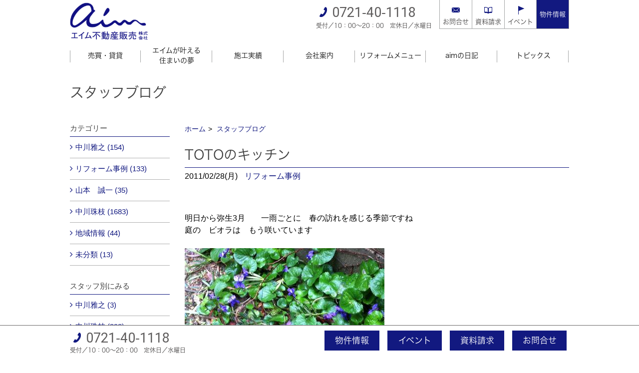

--- FILE ---
content_type: text/html; charset=UTF-8
request_url: https://www.aim-realestate.com/co_diary/calender/201102.html
body_size: 10056
content:
<!DOCTYPE html>
<!-- for AMP TEST

-->
<!--[if lt IE 8]><html lang="ja" class="oldie"><![endif]--><!-- [if gt IE 8] <!--><html lang="ja"><!-- <![endif]-->
<head prefix="og: http://ogp.me/ns# fb: http://ogp.me/ns/fb# article: http://ogp.me/ns/article#">
<meta http-equiv="Content-Type" content="text/html; charset=utf-8">
<base href="https://www.aim-realestate.com/">
<title>大阪で不動産を販売するエイム不動産のブログ</title>

<meta name="viewport" content="width=device-width,initial-scale=1">
<meta http-equiv="X-UA-Compatible" content="IE=edge">
<meta http-equiv="Expires" content="14400">
<meta name="format-detection" content="telephone=no">
<meta name="keywords" content="ブログ,富田林市,狭山市,河内長野市,堺市,不動産,売買,賃貸,リフォーム,エイム不動産販売">
<meta name="description" content="大阪の富田林市、大阪狭山市、河内長野市、堺市などの南大阪の不動産を扱っています。不動産の売買、賃貸、リフォームはエイム不動産販売にお任せください。">
<meta name="SKYPE_TOOLBAR" content="SKYPE_TOOLBAR_PARSER_COMPATIBLE">
<meta name="apple-mobile-web-app-title" content="エイム不動産販売株式会社">
<meta property="og:title" content="大阪で不動産を販売するエイム不動産のブログ" />
<meta property="og:type" content="article" />
<meta property="og:description" content="大阪の富田林市、大阪狭山市、河内長野市、堺市などの南大阪の不動産を扱っています。不動産の売買、賃貸、リフォームはエイム不動産販売にお任せください。" />
<meta property="og:image" content="https://www.aim-realestate.com/assets/img/amp-default.png" />
<meta property="og:site_name" content="大阪で不動産をお探しならエイム不動産販売にお任せください。" />
<meta property="og:locale" content="ja_JP" />
<meta name="twitter:card" content="summary" />

<meta name="robots" content="noindex,nofollow">





<link rel="stylesheet" href="assets/css/base.css">
<link rel="stylesheet" href="assets/css/as_co.css">
<link rel="icon" href="https://www.aim-realestate.com/favicon.ico">
<link rel="apple-touch-icon" href="assets/img/apple-touch-icon.png">
<link href="//maxcdn.bootstrapcdn.com/font-awesome/4.7.0/css/font-awesome.min.css" rel="stylesheet">
<link href="https://fonts.googleapis.com/css?family=Roboto" rel="stylesheet">


<!--[if lt IE 9]><script src="assets/js/html5shiv.min.js"></script><![endif]-->
<script src="//ajax.googleapis.com/ajax/libs/jquery/1.11.1/jquery.min.js"></script>

<!-- Google Tag Manager -->
<script>(function(w,d,s,l,i){w[l]=w[l]||[];w[l].push({'gtm.start':
new Date().getTime(),event:'gtm.js'});var f=d.getElementsByTagName(s)[0],
j=d.createElement(s),dl=l!='dataLayer'?'&l='+l:'';j.async=true;j.src=
'https://www.googletagmanager.com/gtm.js?id='+i+dl;f.parentNode.insertBefore(j,f);
})(window,document,'script','dataLayer','GTM-NSZG5JX');</script>
<!-- End Google Tag Manager -->
</head>

<body id="page57" class="normal">
<!-- Google Tag Manager (noscript) -->
<noscript><iframe src="https://www.googletagmanager.com/ns.html?id=GTM-NSZG5JX"
height="0" width="0" style="display:none;visibility:hidden"></iframe></noscript>
<!-- End Google Tag Manager (noscript) -->

<a id="top" name="top"></a>

<header>
<section id="header" class="clearfix">
<h1>大阪で不動産を販売するエイム不動産のブログ</h1>
<a href="https://www.aim-realestate.com/" id="logo"><img src="./assets/article_image_save/OFq20190812124245.png" alt="エイム不動産販売株式会社"></a>
<div id="headBtns" class="clearfix">
<div class="telInfo">

<div class="fd01 tel bc2 wf3"><span class="tlb">0721‐40‐1118</span><a href="tel:0721‐40‐1118" id="header_tel">TEL</a></div>

<div class="fd02 bc2 wf1">受付／10：00～20：00　<br>定休日／水曜日</div>
</div>
<ul class="clearfix">
<li class="btn01"><a class="wf1 bc2" href="toiawase/index.html" id="header_toiawase">お問合せ</a></li>
<li class="btn02"><a class="wf1 bc2" href="siryo/index.html" id="header_siryo">資料請求</a></li>
<li class="btn03"><a class="wf1 bc2" href="co_event.html" id="header_event">イベント</a></li>
<li class="btn04"><a class="wf1 wbc bg" href="co_bukken.html" id="header_bukken">物件情報</a></li>
</ul>
<div class="spbtn"><div class="menu-button bda solid lbl"><span class="open wf1 wbc lbg">メニュー</span><span class="close wf1 bc2 wbg">閉じる</span></div></div>
</div>
</section>
<nav id="navi">
<ul data-breakpoint="1000" class="navi_p bg3">
<li id="gn1">
<a class="wf1 bc" id="menu売買・貸貸" href="co_bukken/">売買・貸貸</a>
<ul class="solid bda lbl wbg">
<li class="bl"><a class="wf1 bc2 bg2" id="menu物件情報" href="co_bukken/">物件情報</a></li>
<li class="bl"><a class="wf1 bc2 bg2" id="menu仲介の流れ「売る」編" href="co_navi/ba7ef2d142f0b307a8af60a47f908e6e-384.html">仲介の流れ「売る」編</a></li>
<li class="bl"><a class="wf1 bc2 bg2" id="menu仲介の流れ「買う」編" href="co_navi/f29be17e60811b8d639469bdc4e138d6-385.html">仲介の流れ「買う」編</a></li>
<li class="bl"><a class="wf1 bc2 bg2" id="menu仲介の流れ「貸す」編" href="co_navi/7fb7215a524e8b2db11c5e7be74b0f4d-386.html">仲介の流れ「貸す」編</a></li>
<li class="bl"><a class="wf1 bc2 bg2" id="menu仲介の流れ「借りる」編" href="co_navi/c/170/387/">仲介の流れ「借りる」編</a></li>
<li class="bl"><a class="wf1 bc2 bg2" id="menuお客様の声" href="co_visit/c/55/56/">お客様の声</a></li>
<li class="bl"><a class="wf1 bc2 bg2" id="menu不動産のツボ" href="co_mame/c/405/406/">不動産のツボ</a></li>
<li class="bl"><span class="touch-button sbg wbc">閉じる</span></li>
</ul>
</li>
<li id="gn2">
<a class="wf1 bc" id="menuエイムが叶える住まいの夢" href="co_navi/7bdfe2f07f7510983a0835ff0712eb71-254.html">エイムが叶える<br>住まいの夢</a>
<ul class="solid bda lbl wbg">
<li class="bl"><a class="wf1 bc2 bg2" id="menu小さな店だからできること" href="co_navi/7bdfe2f07f7510983a0835ff0712eb71-254.html">小さな店だからできること</a></li>
<li class="bl"><a class="wf1 bc2 bg2" id="menu住まいのコンサルタント" href="co_navi/d38d26281f6e3b81a36af28521f1101e-340.html">住まいのコンサルタント</a></li>
<li class="bl"><a class="wf1 bc2 bg2" id="menu住まい探しの大切なポイント" href="co_navi/d3af2b547d97c9db3e3362c3795d739e-342.html">住まい探しの大切なポイント</a></li>
<li class="bl"><a class="wf1 bc2 bg2" id="menu長い目で見た住まい計画を" href="co_navi/d4dcf6ffb8b9d535f1d4ca96490db5b0-344.html">長い目で見た住まい計画を</a></li>
<li class="bl"><a class="wf1 bc2 bg2" id="menu縁(えにし)の大切さ" href="co_navi/8da4353e1ac48e5d507ec1de561041c5-392.html">縁(えにし)の大切さ</a></li>
<li class="bl"><span class="touch-button sbg wbc">閉じる</span></li>
</ul>
</li>
<li id="gn3">
<a class="wf1 bc" id="menu施工実績" href="co_photo.html">施工実績</a>
<ul class="solid bda lbl wbg">
<li class="bl"><a class="wf1 bc2 bg2" id="menuフォトギャラリー" href="co_photo.html">フォトギャラリー</a></li>
<li class="bl"><a class="wf1 bc2 bg2" id="menu現場レポート" href="co_seko_voice.html">現場レポート</a></li>
<li class="bl"><a class="wf1 bc2 bg2" id="menu完工事例" href="co_kanko_voice.html">完工事例</a></li>
<li class="bl"><a class="wf1 bc2 bg2" id="menuお客様の声" href="co_visit.html">お客様の声</a></li>
<li class="bl"><span class="touch-button sbg wbc">閉じる</span></li>
</ul>
</li>
<li id="gn4">
<a class="wf1 bc" id="menu会社案内" href="co_navi/89380987bc442561a043670b5d82c526-377.html">会社案内</a>
<ul class="solid bda lbl wbg">
<li class="bl"><a class="wf1 bc2 bg2" id="menu会社概要" href="co_navi/89380987bc442561a043670b5d82c526-377.html">会社概要</a></li>
<li class="bl"><a class="wf1 bc2 bg2" id="menu社長プロフィール" href="co_navi/702dbe5be0dcbe65f769a3087c5bdce7-393.html">社長プロフィール</a></li>
<li class="bl"><a class="wf1 bc2 bg2" id="menuアクセス" href="co_navi/389d4f0b6042cb5254118ffda9f34a42-394.html">アクセス</a></li>
<li class="bl"><a class="wf1 bc2 bg2" id="menuスタッフ紹介" href="co_staff.html">スタッフ紹介</a></li>
<li class="bl"><a class="wf1 bc2 bg2" id="menuリンク集" href="co_navi/94a160ceb828b664c81247614784b32b-396.html">リンク集</a></li>
<li class="bl"><a class="wf1 bc2 bg2" id="menuプライバシーポリシー" href="co_navi/9f06af5657f1c664911c9ec579c99ce3-397.html">プライバシーポリシー</a></li>
<li class="bl"><span class="touch-button sbg wbc">閉じる</span></li>
</ul>
</li>
<li id="gn5">
<a class="wf1 bc" id="menuリフォームメニュー" href="co_navi/c7cdc13c171ceb1884cb227e2db23794-371.html">リフォームメニュー</a>
<ul class="solid bda lbl wbg">
<li class="bl"><a class="wf1 bc2 bg2" id="menuリフォームもエイムで" href="co_navi/c7cdc13c171ceb1884cb227e2db23794-371.html">リフォームもエイムで</a></li>
<li class="bl"><a class="wf1 bc2 bg2" id="menuリフォームお客様の声" href="co_visit/c/61/347/">リフォームお客様の声</a></li>
<li class="bl"><a class="wf1 bc2 bg2" id="menuリフォームBefore＆After" href="co_photo/c/399/400/">リフォームBefore＆After</a></li>
<li class="bl"><a class="wf1 bc2 bg2" id="menuリフォームあれこれ" href="co_mame.html">リフォームあれこれ</a></li>
<li class="bl"><span class="touch-button sbg wbc">閉じる</span></li>
</ul>
</li>
<li id="gn6">
<a class="wf1 bc" id="menuaimの日記" href="co_diary.html">aimの日記</a>
</li>
<li id="gn7">
<a class="wf1 bc" id="menuトピックス" href="co_mame.html">トピックス</a>
</li>

<li class="sp"><a class="wf1 bc" href="co_bukken.html" id="menu_bukken">物件情報</a></li>
<li class="sp"><a class="wf1 bc" href="toiawase/index.html" id="menu_toiawase">お問合せ</a></li>
<li class="sp"><a class="wf1 bc" href="siryo/index.html" id="menu_siryo">資料請求</a></li>
<li class="sp"><a class="wf1 bc" href="sitemap.html" id="menu_sitemap">サイトマップ</a></li>
<li class="sp"><div class="menu-button sbg wbc">メニューを閉じる</div></li>
</ul>
</nav>
</header>

<main id="wrapper">
<article>
<section id="wide"><h2 class="wf4 cbc">スタッフブログ</h2></section>

<section id="contents" class="clearfix">

<div id="mainArea" class="clearfix">

<div id="mainCont">



<div id="breadCrumbs" class="clearfix">
<ul>
<li><a href="index.html">ホーム</a></li>
<li><a href="co_diary.html">スタッフブログ</a></li>
</ul>
</div>


<div class="articlePager sp">
<ul>
<li class="prev"><a href="co_diary/ja5401112303-d201103.html">前の記事</a></li>
<li class="list"><a href="co_diary">一覧</a></li>
<li class="next"><a href="co_diary/ci3827113302-d201102.html">次の記事</a></li>
</ul>
</div>



<div id="articleTitle" class="diary">
<h3 class="wf1 tbc bdb solid lbl">TOTOのキッチン</h3>

<div class="info">
<span>2011/02/28(月)</span>
<a href="co_diary/c/444/446/">リフォーム事例</a>
</div>
</div>



<div class="rte_area">
明日から弥生3月　　一雨ごとに　春の訪れを感じる季節ですね<br>庭の　ビオラは　もう咲いています<br><br><img alt="" src="http://www.aim-realestate.com/as_maker/co_news/up_img/20110228115453.jpg" _height="75" _width="75"><br><br>先日　お引き渡しした　マンションのキッチンを　ご紹介します<br><br>TOTOの　システムキッチン　クラッソ　です<br>真っ白の　キッチンをご選択いただき　カウンターも　オフホワイトで仕上げました<br><br><img alt="" src="http://www.aim-realestate.com/as_maker/co_news/up_img/20110228121101.jpg" _height="75" _width="75"><br><br>IHクッキングヒーターに　フィルター不要のレンジフードで　日常のお手入れ時間・労力は<br>かなり軽減　されます<br><br><img alt="" src="http://www.aim-realestate.com/as_maker/co_news/up_img/20110228121132.jpg" _height="75" _width="75"><br><br>大容量でしかも　奥まで見渡せる　スライド収納で　シンク下のデットスペースは<br>無くなりますね<br><br><img alt="" src="http://www.aim-realestate.com/as_maker/co_news/up_img/20110228121154.jpg" _height="75" _width="75"><br><br>本当に　家事が楽しくなる　キッチン　です

</div>


<nav class="sns">
<ul>
<li class="facebook"><a href="http://www.facebook.com/share.php?u=http://www.aim-realestate.com/co_diary/calender/201102.html" onclick="window.open(this.href,'facebookwindow','width=550,height=450,personalbar=0,toolbar=0,scrollbars=1,resizable=1');return false;"><img src="assets/img/share/icon_fb.png" alt="Facebook - いいね" /></a></li>

<li class="twitter"><a href="http://twitter.com/share?text=&url=http://www.aim-realestate.com/co_diary/calender/201102.html" onClick="window.open(encodeURI(decodeURI(this.href)), 'tweetwindow', 'width=650, height=470, personalbar=0, toolbar=0, scrollbars=1, sizable=1'); return false;" rel="nofollow"><img src="assets/img/share/icon_tw.png" alt="Twitter - ツイート"></a></li>

<li class="line"><a href="http://line.me/R/msg/text/?エイム不動産販売株式会社  http://www.aim-realestate.com/co_diary/calender/201102.html"><img src="assets/img/share/icon_ln.png" alt="LINEで送る" /></a></li>

<li class="hatena"><a href="http://b.hatena.ne.jp/entry/http://www.aim-realestate.com/co_diary/calender/201102.html" class="hatena-bookmark-button" data-hatena-bookmark-title="エイム不動産販売株式会社 " data-hatena-bookmark-layout="simple" data-hatena-bookmark-lang="ja" title="このエントリーをはてなブックマークに追加"><img src="assets/img/share/icon_hb.png" alt="この記事をはてなブックマークに追加" style="border: none;" /></a></li>
</ul>
</nav>


<div class="articlePager">
<ul>
<li class="prev"><a href="co_diary/ja5401112303-d201103.html">前の記事</a></li>
<li class="list"><a href="co_diary">一覧</a></li>
<li class="next"><a href="co_diary/ci3827113302-d201102.html">次の記事</a></li>
</ul>
</div>



<div id="article_list" class="bg4">
<h4 class="wf1 tbc">記事一覧｜2011年2月</h4>
<ul>
<li class="wbg"><a href="co_diary/ce2528114802-d20112.html"><span class="date bc2">11/02/28</span><span class="pt">TOTOのキッチン</span></a></li>
<li class="wbg"><a href="co_diary/ci3827113302-d20112.html"><span class="date bc2">11/02/27</span><span class="pt">日当りの良い広々リビング♪</span></a></li>
<li class="wbg"><a href="co_diary/aj2426112702-d20112.html"><span class="date bc2">11/02/26</span><span class="pt">衣替えを機会に　クローゼットのプチリフォーム</span></a></li>
<li class="wbg"><a href="co_diary/hi6626110002-d20112.html"><span class="date bc2">11/02/26</span><span class="pt">御堂筋線徒歩圏内三方角地　価格変更です♪</span></a></li>
<li class="wbg"><a href="co_diary/fa1425111302-d20112.html"><span class="date bc2">11/02/25</span><span class="pt">TOTOの洗面台</span></a></li>
<li class="wbg"><a href="co_diary/jg3624114202-d20112.html"><span class="date bc2">11/02/24</span><span class="pt">INAX　エコカラット</span></a></li>
<li class="wbg"><a href="co_diary/dc1422112902-d20112.html"><span class="date bc2">11/02/22</span><span class="pt">大容量の作り付クローゼット♪</span></a></li>
<li class="wbg"><a href="co_diary/ib8221110802-d20112.html"><span class="date bc2">11/02/21</span><span class="pt">ペットと暮らせる　メゾンドール・ウイングヒルズ弐番館　（・5階部分・3ＬＤＫ）　新着情報♪</span></a></li>
<li class="wbg"><a href="co_diary/je4120115802-d20112.html"><span class="date bc2">11/02/20</span><span class="pt">賃貸新着情報♪</span></a></li>
<li class="wbg"><a href="co_diary/ia7018114202-d20112.html"><span class="date bc2">11/02/18</span><span class="pt">ACTUSのポールハンガー</span></a></li>

</ul>
</div>


<form name="pager_form" method="GET" action=""><input type="hidden" name="current" value="1"/></form>
<div class="pager">
<p class="currentPage tac bc2">1ページ&nbsp;（全3ページ中）</p>
<ul>
<li class="first"><a ></a></li>
<li class="prev"><a ></a></li>
<li class="page"><a class="current wbc bg">1</a></li>
<li class="page"><a href="javascript:fnPagerMove('2')">2</a></li>
<li class="page"><a href="javascript:fnPagerMove('3')">3</a></li>
<li class="next"><a href="javascript:fnPagerMove('2');"></a></li>
<li class="last"><a href="javascript:fnPagerMove('3')"></a></li>
</ul>
</div>


</div>


<aside id="side_menu_diary">

<div id="dCatList">
<h4 class="tbc bdb solid bl">カテゴリー</h4>
<ul class="cate_sub">
<li><a href="co_diary/c/444/445/">中川雅之 (154)</a></li><li><a href="co_diary/c/444/446/">リフォーム事例 (133)</a></li><li><a href="co_diary/c/444/447/">山本　誠一 (35)</a></li><li><a href="co_diary/c/444/448/">中川珠枝 (1683)</a></li><li><a href="co_diary/c/444/449/">地域情報 (44)</a></li><li><a href="co_diary/c/444/450/">未分類 (13)</a></li>
</ul>
<h4 class="tbc bdb solid bl">スタッフ別にみる</h4>
<ul class="cate_sub">
<li><a href="co_diary/c/425/433/">中川雅之 (3)</a></li><li><a href="co_diary/c/425/432/">中川珠枝 (298)</a></li><li><a href="co_diary/c/425/434/">山本誠一 (0)</a></li>
</ul>
<h4 class="tbc bdb solid bl">カテゴリ別にみる</h4>
<ul class="cate_sub">
<li><a href="co_diary/c/435/436/">不動産のこと (13)</a></li><li><a href="co_diary/c/435/437/">リフォームのこと (105)</a></li><li><a href="co_diary/c/435/438/">日々のこと (278)</a></li>
</ul>

</div>


<div id="calendar" class="bg2">
<h5 class="bc2 tac bdb solid bbl">2011年2月</h5>
<table class="bc2">
<thead><tr><th>日</th><th>月</th><th>火</th><th>水</th><th>木</th><th>金</th><th>土</th></tr></thead>
<tbody>
<tr>
<td>&nbsp;</td>
<td>&nbsp;</td>
<td><a href="co_diary/calender/20110201.html">1</a></td>
<td>2</td>
<td><a href="co_diary/calender/20110203.html">3</a></td>
<td><a href="co_diary/calender/20110204.html">4</a></td>
<td><a href="co_diary/calender/20110205.html">5</a></td>
</tr>
<tr>
<td>6</td>
<td><a href="co_diary/calender/20110207.html">7</a></td>
<td><a href="co_diary/calender/20110208.html">8</a></td>
<td>9</td>
<td><a href="co_diary/calender/20110210.html">10</a></td>
<td><a href="co_diary/calender/20110211.html">11</a></td>
<td><a href="co_diary/calender/20110212.html">12</a></td>
</tr>
<tr>
<td><a href="co_diary/calender/20110213.html">13</a></td>
<td><a href="co_diary/calender/20110214.html">14</a></td>
<td><a href="co_diary/calender/20110215.html">15</a></td>
<td>16</td>
<td><a href="co_diary/calender/20110217.html">17</a></td>
<td><a href="co_diary/calender/20110218.html">18</a></td>
<td>19</td>
</tr>
<tr>
<td><a href="co_diary/calender/20110220.html">20</a></td>
<td><a href="co_diary/calender/20110221.html">21</a></td>
<td><a href="co_diary/calender/20110222.html">22</a></td>
<td>23</td>
<td><a href="co_diary/calender/20110224.html">24</a></td>
<td><a href="co_diary/calender/20110225.html">25</a></td>
<td><a href="co_diary/calender/20110226.html">26</a></td>
</tr>
<tr>
<td><a href="co_diary/calender/20110227.html">27</a></td>
<td><a href="co_diary/calender/20110228.html">28</a></td>
<td>&nbsp;</td>
<td>&nbsp;</td>
<td>&nbsp;</td>
<td>&nbsp;</td>
<td>&nbsp;</td>
</tr>

</tbody>
</table>
<div class="clearfix np bdt solid bbl"><a class="prev" href="co_diary/calender/201101.html">前月</a><a class="next" href="co_diary/calender/201103.html">翌月</a></div>
</div>



<div id="archiveBox">
<h4 class="tbc bdb solid bl">アーカイブ</h4>
<form name="archive" method="POST" action="">
<select name="number" id="number_select" onchange="document.location=form.number.options[form.number.selectedIndex].value;">
<option selected="selected">月別で見る</option>
<option value="co_diary/calender/202409.html"><a href="co_diary/calender/202409.html">2024年09月(1 件)</a></option>
<option value="co_diary/calender/202408.html"><a href="co_diary/calender/202408.html">2024年08月(1 件)</a></option>
<option value="co_diary/calender/202402.html"><a href="co_diary/calender/202402.html">2024年02月(1 件)</a></option>
<option value="co_diary/calender/202310.html"><a href="co_diary/calender/202310.html">2023年10月(2 件)</a></option>
<option value="co_diary/calender/202308.html"><a href="co_diary/calender/202308.html">2023年08月(2 件)</a></option>
<option value="co_diary/calender/202307.html"><a href="co_diary/calender/202307.html">2023年07月(2 件)</a></option>
<option value="co_diary/calender/202306.html"><a href="co_diary/calender/202306.html">2023年06月(1 件)</a></option>
<option value="co_diary/calender/202305.html"><a href="co_diary/calender/202305.html">2023年05月(2 件)</a></option>
<option value="co_diary/calender/202304.html"><a href="co_diary/calender/202304.html">2023年04月(1 件)</a></option>
<option value="co_diary/calender/202303.html"><a href="co_diary/calender/202303.html">2023年03月(5 件)</a></option>
<option value="co_diary/calender/202302.html"><a href="co_diary/calender/202302.html">2023年02月(9 件)</a></option>
<option value="co_diary/calender/202301.html"><a href="co_diary/calender/202301.html">2023年01月(7 件)</a></option>
<option value="co_diary/calender/202212.html"><a href="co_diary/calender/202212.html">2022年12月(2 件)</a></option>
<option value="co_diary/calender/202211.html"><a href="co_diary/calender/202211.html">2022年11月(4 件)</a></option>
<option value="co_diary/calender/202210.html"><a href="co_diary/calender/202210.html">2022年10月(3 件)</a></option>
<option value="co_diary/calender/202209.html"><a href="co_diary/calender/202209.html">2022年09月(4 件)</a></option>
<option value="co_diary/calender/202208.html"><a href="co_diary/calender/202208.html">2022年08月(2 件)</a></option>
<option value="co_diary/calender/202207.html"><a href="co_diary/calender/202207.html">2022年07月(4 件)</a></option>
<option value="co_diary/calender/202206.html"><a href="co_diary/calender/202206.html">2022年06月(8 件)</a></option>
<option value="co_diary/calender/202205.html"><a href="co_diary/calender/202205.html">2022年05月(7 件)</a></option>
<option value="co_diary/calender/202204.html"><a href="co_diary/calender/202204.html">2022年04月(8 件)</a></option>
<option value="co_diary/calender/202203.html"><a href="co_diary/calender/202203.html">2022年03月(4 件)</a></option>
<option value="co_diary/calender/202202.html"><a href="co_diary/calender/202202.html">2022年02月(7 件)</a></option>
<option value="co_diary/calender/202201.html"><a href="co_diary/calender/202201.html">2022年01月(7 件)</a></option>
<option value="co_diary/calender/202112.html"><a href="co_diary/calender/202112.html">2021年12月(3 件)</a></option>
<option value="co_diary/calender/202111.html"><a href="co_diary/calender/202111.html">2021年11月(9 件)</a></option>
<option value="co_diary/calender/202110.html"><a href="co_diary/calender/202110.html">2021年10月(5 件)</a></option>
<option value="co_diary/calender/202109.html"><a href="co_diary/calender/202109.html">2021年09月(7 件)</a></option>
<option value="co_diary/calender/202108.html"><a href="co_diary/calender/202108.html">2021年08月(7 件)</a></option>
<option value="co_diary/calender/202107.html"><a href="co_diary/calender/202107.html">2021年07月(11 件)</a></option>
<option value="co_diary/calender/202106.html"><a href="co_diary/calender/202106.html">2021年06月(10 件)</a></option>
<option value="co_diary/calender/202105.html"><a href="co_diary/calender/202105.html">2021年05月(8 件)</a></option>
<option value="co_diary/calender/202104.html"><a href="co_diary/calender/202104.html">2021年04月(2 件)</a></option>
<option value="co_diary/calender/202103.html"><a href="co_diary/calender/202103.html">2021年03月(5 件)</a></option>
<option value="co_diary/calender/202102.html"><a href="co_diary/calender/202102.html">2021年02月(3 件)</a></option>
<option value="co_diary/calender/202101.html"><a href="co_diary/calender/202101.html">2021年01月(5 件)</a></option>
<option value="co_diary/calender/202012.html"><a href="co_diary/calender/202012.html">2020年12月(4 件)</a></option>
<option value="co_diary/calender/202011.html"><a href="co_diary/calender/202011.html">2020年11月(2 件)</a></option>
<option value="co_diary/calender/202010.html"><a href="co_diary/calender/202010.html">2020年10月(4 件)</a></option>
<option value="co_diary/calender/202009.html"><a href="co_diary/calender/202009.html">2020年09月(6 件)</a></option>
<option value="co_diary/calender/202008.html"><a href="co_diary/calender/202008.html">2020年08月(5 件)</a></option>
<option value="co_diary/calender/202007.html"><a href="co_diary/calender/202007.html">2020年07月(6 件)</a></option>
<option value="co_diary/calender/202006.html"><a href="co_diary/calender/202006.html">2020年06月(6 件)</a></option>
<option value="co_diary/calender/202005.html"><a href="co_diary/calender/202005.html">2020年05月(4 件)</a></option>
<option value="co_diary/calender/202004.html"><a href="co_diary/calender/202004.html">2020年04月(8 件)</a></option>
<option value="co_diary/calender/202003.html"><a href="co_diary/calender/202003.html">2020年03月(8 件)</a></option>
<option value="co_diary/calender/202002.html"><a href="co_diary/calender/202002.html">2020年02月(8 件)</a></option>
<option value="co_diary/calender/202001.html"><a href="co_diary/calender/202001.html">2020年01月(6 件)</a></option>
<option value="co_diary/calender/201912.html"><a href="co_diary/calender/201912.html">2019年12月(4 件)</a></option>
<option value="co_diary/calender/201911.html"><a href="co_diary/calender/201911.html">2019年11月(3 件)</a></option>
<option value="co_diary/calender/201910.html"><a href="co_diary/calender/201910.html">2019年10月(4 件)</a></option>
<option value="co_diary/calender/201909.html"><a href="co_diary/calender/201909.html">2019年09月(3 件)</a></option>
<option value="co_diary/calender/201907.html"><a href="co_diary/calender/201907.html">2019年07月(6 件)</a></option>
<option value="co_diary/calender/201906.html"><a href="co_diary/calender/201906.html">2019年06月(6 件)</a></option>
<option value="co_diary/calender/201905.html"><a href="co_diary/calender/201905.html">2019年05月(2 件)</a></option>
<option value="co_diary/calender/201904.html"><a href="co_diary/calender/201904.html">2019年04月(4 件)</a></option>
<option value="co_diary/calender/201903.html"><a href="co_diary/calender/201903.html">2019年03月(3 件)</a></option>
<option value="co_diary/calender/201902.html"><a href="co_diary/calender/201902.html">2019年02月(4 件)</a></option>
<option value="co_diary/calender/201901.html"><a href="co_diary/calender/201901.html">2019年01月(8 件)</a></option>
<option value="co_diary/calender/201812.html"><a href="co_diary/calender/201812.html">2018年12月(5 件)</a></option>
<option value="co_diary/calender/201811.html"><a href="co_diary/calender/201811.html">2018年11月(8 件)</a></option>
<option value="co_diary/calender/201810.html"><a href="co_diary/calender/201810.html">2018年10月(7 件)</a></option>
<option value="co_diary/calender/201809.html"><a href="co_diary/calender/201809.html">2018年09月(9 件)</a></option>
<option value="co_diary/calender/201808.html"><a href="co_diary/calender/201808.html">2018年08月(4 件)</a></option>
<option value="co_diary/calender/201807.html"><a href="co_diary/calender/201807.html">2018年07月(14 件)</a></option>
<option value="co_diary/calender/201806.html"><a href="co_diary/calender/201806.html">2018年06月(7 件)</a></option>
<option value="co_diary/calender/201805.html"><a href="co_diary/calender/201805.html">2018年05月(10 件)</a></option>
<option value="co_diary/calender/201804.html"><a href="co_diary/calender/201804.html">2018年04月(7 件)</a></option>
<option value="co_diary/calender/201803.html"><a href="co_diary/calender/201803.html">2018年03月(4 件)</a></option>
<option value="co_diary/calender/201802.html"><a href="co_diary/calender/201802.html">2018年02月(8 件)</a></option>
<option value="co_diary/calender/201801.html"><a href="co_diary/calender/201801.html">2018年01月(4 件)</a></option>
<option value="co_diary/calender/201712.html"><a href="co_diary/calender/201712.html">2017年12月(4 件)</a></option>
<option value="co_diary/calender/201711.html"><a href="co_diary/calender/201711.html">2017年11月(6 件)</a></option>
<option value="co_diary/calender/201710.html"><a href="co_diary/calender/201710.html">2017年10月(9 件)</a></option>
<option value="co_diary/calender/201709.html"><a href="co_diary/calender/201709.html">2017年09月(3 件)</a></option>
<option value="co_diary/calender/201708.html"><a href="co_diary/calender/201708.html">2017年08月(5 件)</a></option>
<option value="co_diary/calender/201707.html"><a href="co_diary/calender/201707.html">2017年07月(5 件)</a></option>
<option value="co_diary/calender/201706.html"><a href="co_diary/calender/201706.html">2017年06月(7 件)</a></option>
<option value="co_diary/calender/201705.html"><a href="co_diary/calender/201705.html">2017年05月(5 件)</a></option>
<option value="co_diary/calender/201704.html"><a href="co_diary/calender/201704.html">2017年04月(3 件)</a></option>
<option value="co_diary/calender/201703.html"><a href="co_diary/calender/201703.html">2017年03月(5 件)</a></option>
<option value="co_diary/calender/201702.html"><a href="co_diary/calender/201702.html">2017年02月(7 件)</a></option>
<option value="co_diary/calender/201701.html"><a href="co_diary/calender/201701.html">2017年01月(7 件)</a></option>
<option value="co_diary/calender/201612.html"><a href="co_diary/calender/201612.html">2016年12月(6 件)</a></option>
<option value="co_diary/calender/201611.html"><a href="co_diary/calender/201611.html">2016年11月(4 件)</a></option>
<option value="co_diary/calender/201610.html"><a href="co_diary/calender/201610.html">2016年10月(8 件)</a></option>
<option value="co_diary/calender/201609.html"><a href="co_diary/calender/201609.html">2016年09月(4 件)</a></option>
<option value="co_diary/calender/201608.html"><a href="co_diary/calender/201608.html">2016年08月(3 件)</a></option>
<option value="co_diary/calender/201607.html"><a href="co_diary/calender/201607.html">2016年07月(7 件)</a></option>
<option value="co_diary/calender/201606.html"><a href="co_diary/calender/201606.html">2016年06月(4 件)</a></option>
<option value="co_diary/calender/201605.html"><a href="co_diary/calender/201605.html">2016年05月(5 件)</a></option>
<option value="co_diary/calender/201604.html"><a href="co_diary/calender/201604.html">2016年04月(10 件)</a></option>
<option value="co_diary/calender/201603.html"><a href="co_diary/calender/201603.html">2016年03月(9 件)</a></option>
<option value="co_diary/calender/201602.html"><a href="co_diary/calender/201602.html">2016年02月(8 件)</a></option>
<option value="co_diary/calender/201601.html"><a href="co_diary/calender/201601.html">2016年01月(6 件)</a></option>
<option value="co_diary/calender/201512.html"><a href="co_diary/calender/201512.html">2015年12月(4 件)</a></option>
<option value="co_diary/calender/201511.html"><a href="co_diary/calender/201511.html">2015年11月(5 件)</a></option>
<option value="co_diary/calender/201510.html"><a href="co_diary/calender/201510.html">2015年10月(6 件)</a></option>
<option value="co_diary/calender/201509.html"><a href="co_diary/calender/201509.html">2015年09月(8 件)</a></option>
<option value="co_diary/calender/201508.html"><a href="co_diary/calender/201508.html">2015年08月(8 件)</a></option>
<option value="co_diary/calender/201507.html"><a href="co_diary/calender/201507.html">2015年07月(6 件)</a></option>
<option value="co_diary/calender/201506.html"><a href="co_diary/calender/201506.html">2015年06月(5 件)</a></option>
<option value="co_diary/calender/201505.html"><a href="co_diary/calender/201505.html">2015年05月(7 件)</a></option>
<option value="co_diary/calender/201504.html"><a href="co_diary/calender/201504.html">2015年04月(7 件)</a></option>
<option value="co_diary/calender/201503.html"><a href="co_diary/calender/201503.html">2015年03月(5 件)</a></option>
<option value="co_diary/calender/201502.html"><a href="co_diary/calender/201502.html">2015年02月(7 件)</a></option>
<option value="co_diary/calender/201501.html"><a href="co_diary/calender/201501.html">2015年01月(12 件)</a></option>
<option value="co_diary/calender/201412.html"><a href="co_diary/calender/201412.html">2014年12月(6 件)</a></option>
<option value="co_diary/calender/201411.html"><a href="co_diary/calender/201411.html">2014年11月(14 件)</a></option>
<option value="co_diary/calender/201410.html"><a href="co_diary/calender/201410.html">2014年10月(9 件)</a></option>
<option value="co_diary/calender/201409.html"><a href="co_diary/calender/201409.html">2014年09月(9 件)</a></option>
<option value="co_diary/calender/201408.html"><a href="co_diary/calender/201408.html">2014年08月(9 件)</a></option>
<option value="co_diary/calender/201407.html"><a href="co_diary/calender/201407.html">2014年07月(6 件)</a></option>
<option value="co_diary/calender/201406.html"><a href="co_diary/calender/201406.html">2014年06月(13 件)</a></option>
<option value="co_diary/calender/201405.html"><a href="co_diary/calender/201405.html">2014年05月(12 件)</a></option>
<option value="co_diary/calender/201404.html"><a href="co_diary/calender/201404.html">2014年04月(36 件)</a></option>
<option value="co_diary/calender/201403.html"><a href="co_diary/calender/201403.html">2014年03月(16 件)</a></option>
<option value="co_diary/calender/201402.html"><a href="co_diary/calender/201402.html">2014年02月(18 件)</a></option>
<option value="co_diary/calender/201401.html"><a href="co_diary/calender/201401.html">2014年01月(24 件)</a></option>
<option value="co_diary/calender/201312.html"><a href="co_diary/calender/201312.html">2013年12月(22 件)</a></option>
<option value="co_diary/calender/201311.html"><a href="co_diary/calender/201311.html">2013年11月(37 件)</a></option>
<option value="co_diary/calender/201310.html"><a href="co_diary/calender/201310.html">2013年10月(13 件)</a></option>
<option value="co_diary/calender/201309.html"><a href="co_diary/calender/201309.html">2013年09月(8 件)</a></option>
<option value="co_diary/calender/201308.html"><a href="co_diary/calender/201308.html">2013年08月(6 件)</a></option>
<option value="co_diary/calender/201307.html"><a href="co_diary/calender/201307.html">2013年07月(8 件)</a></option>
<option value="co_diary/calender/201306.html"><a href="co_diary/calender/201306.html">2013年06月(11 件)</a></option>
<option value="co_diary/calender/201305.html"><a href="co_diary/calender/201305.html">2013年05月(13 件)</a></option>
<option value="co_diary/calender/201304.html"><a href="co_diary/calender/201304.html">2013年04月(13 件)</a></option>
<option value="co_diary/calender/201303.html"><a href="co_diary/calender/201303.html">2013年03月(13 件)</a></option>
<option value="co_diary/calender/201302.html"><a href="co_diary/calender/201302.html">2013年02月(4 件)</a></option>
<option value="co_diary/calender/201301.html"><a href="co_diary/calender/201301.html">2013年01月(8 件)</a></option>
<option value="co_diary/calender/201212.html"><a href="co_diary/calender/201212.html">2012年12月(13 件)</a></option>
<option value="co_diary/calender/201211.html"><a href="co_diary/calender/201211.html">2012年11月(17 件)</a></option>
<option value="co_diary/calender/201210.html"><a href="co_diary/calender/201210.html">2012年10月(10 件)</a></option>
<option value="co_diary/calender/201209.html"><a href="co_diary/calender/201209.html">2012年09月(19 件)</a></option>
<option value="co_diary/calender/201208.html"><a href="co_diary/calender/201208.html">2012年08月(20 件)</a></option>
<option value="co_diary/calender/201207.html"><a href="co_diary/calender/201207.html">2012年07月(30 件)</a></option>
<option value="co_diary/calender/201206.html"><a href="co_diary/calender/201206.html">2012年06月(24 件)</a></option>
<option value="co_diary/calender/201205.html"><a href="co_diary/calender/201205.html">2012年05月(10 件)</a></option>
<option value="co_diary/calender/201204.html"><a href="co_diary/calender/201204.html">2012年04月(20 件)</a></option>
<option value="co_diary/calender/201203.html"><a href="co_diary/calender/201203.html">2012年03月(30 件)</a></option>
<option value="co_diary/calender/201202.html"><a href="co_diary/calender/201202.html">2012年02月(23 件)</a></option>
<option value="co_diary/calender/201201.html"><a href="co_diary/calender/201201.html">2012年01月(32 件)</a></option>
<option value="co_diary/calender/201112.html"><a href="co_diary/calender/201112.html">2011年12月(37 件)</a></option>
<option value="co_diary/calender/201111.html"><a href="co_diary/calender/201111.html">2011年11月(41 件)</a></option>
<option value="co_diary/calender/201110.html"><a href="co_diary/calender/201110.html">2011年10月(48 件)</a></option>
<option value="co_diary/calender/201109.html"><a href="co_diary/calender/201109.html">2011年09月(34 件)</a></option>
<option value="co_diary/calender/201108.html"><a href="co_diary/calender/201108.html">2011年08月(38 件)</a></option>
<option value="co_diary/calender/201107.html"><a href="co_diary/calender/201107.html">2011年07月(46 件)</a></option>
<option value="co_diary/calender/201106.html"><a href="co_diary/calender/201106.html">2011年06月(30 件)</a></option>
<option value="co_diary/calender/201105.html"><a href="co_diary/calender/201105.html">2011年05月(29 件)</a></option>
<option value="co_diary/calender/201104.html"><a href="co_diary/calender/201104.html">2011年04月(33 件)</a></option>
<option value="co_diary/calender/201103.html"><a href="co_diary/calender/201103.html">2011年03月(43 件)</a></option>
<option value="co_diary/calender/201102.html"><a href="co_diary/calender/201102.html">2011年02月(24 件)</a></option>
<option value="co_diary/calender/201101.html"><a href="co_diary/calender/201101.html">2011年01月(24 件)</a></option>
<option value="co_diary/calender/201012.html"><a href="co_diary/calender/201012.html">2010年12月(23 件)</a></option>
<option value="co_diary/calender/201011.html"><a href="co_diary/calender/201011.html">2010年11月(29 件)</a></option>
<option value="co_diary/calender/201010.html"><a href="co_diary/calender/201010.html">2010年10月(29 件)</a></option>
<option value="co_diary/calender/201009.html"><a href="co_diary/calender/201009.html">2010年09月(26 件)</a></option>
<option value="co_diary/calender/201008.html"><a href="co_diary/calender/201008.html">2010年08月(26 件)</a></option>
<option value="co_diary/calender/201007.html"><a href="co_diary/calender/201007.html">2010年07月(29 件)</a></option>
<option value="co_diary/calender/201006.html"><a href="co_diary/calender/201006.html">2010年06月(25 件)</a></option>
<option value="co_diary/calender/201005.html"><a href="co_diary/calender/201005.html">2010年05月(27 件)</a></option>
<option value="co_diary/calender/201004.html"><a href="co_diary/calender/201004.html">2010年04月(32 件)</a></option>
<option value="co_diary/calender/201003.html"><a href="co_diary/calender/201003.html">2010年03月(24 件)</a></option>
<option value="co_diary/calender/201002.html"><a href="co_diary/calender/201002.html">2010年02月(19 件)</a></option>
<option value="co_diary/calender/201001.html"><a href="co_diary/calender/201001.html">2010年01月(22 件)</a></option>
<option value="co_diary/calender/200912.html"><a href="co_diary/calender/200912.html">2009年12月(20 件)</a></option>
<option value="co_diary/calender/200911.html"><a href="co_diary/calender/200911.html">2009年11月(23 件)</a></option>
<option value="co_diary/calender/200910.html"><a href="co_diary/calender/200910.html">2009年10月(22 件)</a></option>
<option value="co_diary/calender/200909.html"><a href="co_diary/calender/200909.html">2009年09月(25 件)</a></option>
<option value="co_diary/calender/200908.html"><a href="co_diary/calender/200908.html">2009年08月(25 件)</a></option>
<option value="co_diary/calender/200907.html"><a href="co_diary/calender/200907.html">2009年07月(21 件)</a></option>
<option value="co_diary/calender/200906.html"><a href="co_diary/calender/200906.html">2009年06月(18 件)</a></option>
<option value="co_diary/calender/200905.html"><a href="co_diary/calender/200905.html">2009年05月(13 件)</a></option>
<option value="co_diary/calender/200904.html"><a href="co_diary/calender/200904.html">2009年04月(2 件)</a></option>
<option value="co_diary/calender/200804.html"><a href="co_diary/calender/200804.html">2008年04月(1 件)</a></option>

</select>
</form>
</div>




<div id="spCat">
<form>
<select name="category" onchange="document.location=form.category.options[form.category.selectedIndex].value;">
<option selected="selected">カテゴリー</option>
<option value="co_diary/c/444/445/">中川雅之(154)<option value="co_diary/c/444/446/">リフォーム事例(133)<option value="co_diary/c/444/447/">山本　誠一(35)<option value="co_diary/c/444/448/">中川珠枝(1683)<option value="co_diary/c/444/449/">地域情報(44)<option value="co_diary/c/444/450/">未分類(13)
</select>
</form>
<form>
<select name="category" onchange="document.location=form.category.options[form.category.selectedIndex].value;">
<option selected="selected">スタッフ別にみる</option>
<option value="co_diary/c/425/433/">中川雅之(3)<option value="co_diary/c/425/432/">中川珠枝(298)<option value="co_diary/c/425/434/">山本誠一(0)
</select>
</form>
<form>
<select name="category" onchange="document.location=form.category.options[form.category.selectedIndex].value;">
<option selected="selected">カテゴリ別にみる</option>
<option value="co_diary/c/435/436/">不動産のこと(13)<option value="co_diary/c/435/437/">リフォームのこと(105)<option value="co_diary/c/435/438/">日々のこと(278)
</select>
</form>

</div>
</aside>
</div>



</section>

</article>
</main>

<footer class="wbg bl">
<section id="companyInfo">

<p>
エイム不動産販売株式会社<br>
〒584‐0083　<br class="sp">
大阪府富田林市小金台2丁目5番8号　<a href="https://www.google.co.jp/maps/place/%E3%82%A8%E3%82%A4%E3%83%A0%E4%B8%8D%E5%8B%95%E7%94%A3%E8%B2%A9%E5%A3%B2%E6%A0%AA%E5%BC%8F%E4%BC%9A%E7%A4%BE/@34.4996946,135.5786148,17z/data=!3m1!4b1!4m5!3m4!1s0x6000d64839ee0e61:0xa654c02f1ec5b85a!8m2!3d34.4996902!4d135.5808035" target="_blank" class="arrow">地図</a>　<br class="tb">
TEL：<a href="tel:0721‐40‐1118" id="footer_tel_text1">0721‐40‐1118</a>　<br class="sp">
FAX：0721‐40‐0888　<br>
＜営業時間＞10：00～20：00　<br class="sp">
＜定休日＞水曜日
</p>





<div class="otherLink"><a href="sitemap.html" id="footer_sitemap" class="arrow">サイトマップ</a></div>
</section>
<section id="copyBox" class="sbg wbc"><div>Copyright (c) aim-realestate. All Rights Reserved.</div></section>
<section id="footer_link" class="wbg bdt solid">
<div class="inner clearfix">
<div class="telInfo">
<div class="fd01 tel tlb wf3"><span>0721‐40‐1118</span></div>
<div class="fd02 bc2 wf1">受付／10：00～20：00　定休日／水曜日</div>
</div>
<ul>
<li id="f_bukken"><a class="wf1 wbc bg" href="co_bukken.html" id="footer_bukken">物件情報</a></li>
<li id="f_event"><a class="wf1 wbc bg" href="co_event.html" id="footer_event">イベント</a></li>
<li id="f_siryo"><a class="wf1 wbc bg" href="siryo/index.html" id="footer_siryo">資料請求</a></li>
<li id="f_toiawase"><a class="wf1 wbc bg" href="toiawase/index.html" id="footer_toiawase">お問合せ</a></li>
<li id="f_tel"><a class="wf1 wbc bg" href="tel:0721‐40‐1118" id="footer_tel_button">電話</a></li>
</ul>
</div>
</section>

</footer>

<div id="pageTop"><a href="#top" id="page_top">ページトップへ</a></div>
<script src="assets/js/jquery.flexnav.js"></script>
<script src="assets/js/jquery.smoothScroll.js"></script>
<script src="assets/js/lightbox-2.6.min.js"></script>
<script src="assets/js/pager.js" defer></script>
<script defer>
jQuery(document).ready(function($){$(".navi_p").flexNav();});
$(function(){
var topBtn=$('#pageTop');
topBtn.hide();
$(window).scroll(function(){if($(this).scrollTop()> 100){topBtn.fadeIn();}else{topBtn.fadeOut();};});
topBtn.click(function(){$('body,html').animate({scrollTop: 0},1000);return false;});
var obj=$('#iframe');
obj.on('load',function(){var off=$('body').offset();$('body,html').animate({scrollTop: off.top,scrollLeft: off.left},0);});

$(window).on("scroll touchmove", function(){
$("#footer_link").stop();
$("#footer_link").css('display', 'none').delay(300).fadeIn(500);
});
});
</script>


<script type="text/javascript" src="//webfont.fontplus.jp/accessor/script/fontplus.js?BgLtZoOyUF4%3D&box=PPtZPFFOLGg%3D&aa=1" charset="utf-8"></script>





<div id="fb-root"></div>
<script>
(function(d, s, id) {
var js, fjs = d.getElementsByTagName(s)[0];
if (d.getElementById(id)) return;
js = d.createElement(s); js.id = id;
js.src = "//connect.facebook.net/ja_JP/sdk.js#xfbml=1&version=v2.0";
fjs.parentNode.insertBefore(js, fjs);
}(document, 'script', 'facebook-jssdk'));
</script>
<script>
window.twttr=(function(d,s,id){var js,fjs=d.getElementsByTagName(s)[0],t=window.twttr||{};if(d.getElementById(id))return;js=d.createElement(s);js.id=id;js.src="https://platform.twitter.com/widgets.js";fjs.parentNode.insertBefore(js,fjs);t._e=[];t.ready=function(f){t._e.push(f);};return t;}(document,"script","twitter-wjs"));
</script>
<script type="text/javascript" src="https://b.st-hatena.com/js/bookmark_button.js" charset="utf-8" async="async">{lang: "ja"}</script>
<script async src="//www.instagram.com/embed.js"></script>
</body>
</html>

--- FILE ---
content_type: text/css
request_url: https://www.aim-realestate.com/assets/css/base.css
body_size: 5742
content:
@charset "utf-8";
html,body,div,span,applet,object,iframe,h1,h2,h3,h4,h5,h6,p,blockquote,pre,a,abbr,acronym,big,cite,code,del,dfn,img,ins,kbd,q,samp,small,sub,sup,tt,var,center,dl,dt,dd,ol,ul,li,b,i,s,strike,address,form,label{margin:0;padding:0;border:0;font-size:100%;font:inherit;vertical-align:baseline;min-height:0;max-height:999999px;}strong,em,u{margin:0;padding:0;border:0;font-size:100%;vertical-align:baseline;}table,caption,tbody,tfoot,thead,tr,th,td{font-size:100%;font:inherit;}table,caption,tbody,tfoot,thead{vertical-align:top;}body{background:#ffffff;font-size:16px;font-family:'Lucida Grande',Helvetica,'Hiragino Kaku Gothic ProN', Meiryo, sans-serif;line-height:1.5;-webkit-text-size-adjust:100%;}h1,h2,h3,h4,h5,h6,ul,ol,li,dl,dt,dd,p{padding:0;margin:0;font-weight:normal;font-size:1em;}ul{list-style-type:none;}li img{vertical-align:middle;}p{padding-bottom:1.2em;}textarea,table{font-size:1.0em;}img,a{border:0;outline:none;}a{text-decoration:none;}address{font-style:normal;display:inline;}.clear{clear:both;}element or parent element{width:100%;height:auto;min-height:1px;max-height:999999px;}body > img{display:none;}h1{display:none;}hr.separator{width:100%;height:1px;padding:0;margin:0;background:#808080;border:none;}.disp{display:block;}.tac{text-align:center;}.tar{text-align:right;}.cb{clear:both;}.solid{border-style:solid;}.dotted{border-style:dotted;}.dashed{border-style:dashed;}.bda{border-width:1px 1px 1px 1px;}.bdl{border-width:0px 0px 0px 1px;}.bdr{border-width:0px 1px 0px 0px;}.bdt{border-width:1px 0px 0px 0px;}.bdb{border-width:0px 0px 1px 0px;}.clearfix:after{content:"";clear:both;display:block;}body > header{z-index:100;border-style:solid;border-width:0 0 1px 0;}.dn{display:none;}@media all and (min-width:600px){a[href^="tel:"] {pointer-events:none;color:inherit;}}

/* Web Fonts */
.rte_area h2, /* RTE：h2 */
.rte_area h4, /* RTE：h4 */
.rte_area h5, /* RTE：h5 */
.wf4,         /* タイトル用 */
.wf1{font-family:"FP-ヒラギノ角ゴ ProN W3";}
.rte_area h3, /* RTE：h3 */
.rte_area h6, /* RTE：h6 */
.wf5,         /* トップ用明朝 */
.wf2{font-family:"FOT-マティス Pro M";}
.wf3{font-family:'Roboto', sans-serif;}

/* Color Setting */
.abc,                           /* 全体 */
#side_menu li a,                /* サイドメニュー1 / 2 / 3 / 4 */
body{color:#000;}               /* 全体文字色 */
a,
#side_menu.smt4 li.hover a,     /* サイドメニュー4：カレント */
#side_menu.smt4 li a:hover,     /* サイドメニュー4：ホバー */
.lbc{color:#121980;}            /* リンク */
.rte_area h2,                   /* RTE h2 */
.rte_area h4,                   /* RTE h4 */
.catTopList form:before,        /* SPカテゴリボックス */
#side_menu.smt2 li.hover a,     /* サイドメニュー2：カレント */
#side_menu.smt2 li a:hover,     /* サイドメニュー2：ホバー */
.hmenu a:hover,                 /* 物件情報：ヘッドメニュ(PC)：ホバー */
.hmenu li.on a,                 /* 物件情報：ヘッドメニュ(PC)：カレント */
.fmenu a:hover,                 /* 物件情報：フッタメニュ(SP)：ホバー */
.fmenu li.on a,                 /* 物件情報：フッタメニュ(SP)：カレント */
.tbc {color:#414141;}           /* タイトル */
.cbc {color:#444444;}           /* コンテンツタイトル */
.rte_area h3,                   /* RTE h3 */
.bc{color:#111;}                /* 基本文字色1 */
.bc2{color:#474545;}            /* 基本文字色2 */
.tlb{color:#5f5d5d;}            /* ヘッダ・フッタ電話番号用 */
.rte_area h6,                   /* RTE h6 */
.sbc{color:#414141;}            /* サブ1 */
#side_menu.smt1 li.hover a,     /* サイドメニュー1：カレント */
#side_menu.smt1 li a:hover,     /* サイドメニュー1：ホバー */
#side_menu.smt3 li.hover a,     /* サイドメニュー3：カレント */
#side_menu.smt3 li a:hover,     /* サイドメニュー3：ホバー */
a.linkBtn,                      /* リンクボタン */
.linkBtn a,                     /* リンクボタン */
.wbc{color:#ffffff;}            /* 白文字 */
.bbc{color:#121980;}            /* ベース */
.rte_area h5,                   /* RTE h5 */
.hbc{color:#dd4f34;}            /* 見出し装飾（h5） */
.abg{background-color:#000;}    /* 全体 */
.rte_area hr,                   /* ライン */
a.linkBtn,                      /* リンクボタン */
.linkBtn a,                     /* リンクボタン */
.fmenu a:after,                 /* 物件情報：フッタメニュ(SP) */
.recommands h3:before,          /* 物件情報：レコメンドアイコン */
.subBox h5:before,              /* 物件情報：サブボックスアイコン */
.bg{background-color:#121980;}  /* ベース1 */
.bg2{background-color:#f2f2f2;} /* ベース2 */
.bg3{background-color:#d9eaff;} /* ベース3 */
#side_menu.smt2 li.hover a,     /* サイドメニュー2：カレント */
#side_menu.smt2 li a:hover,     /* サイドメニュー2：ホバー */
#side_menu.smt4 li.hover a,     /* サイドメニュー4：カレント */
#side_menu.smt4 li a:hover,     /* サイドメニュー4：ホバー */
.rte_area h4,                   /* RTE h4 */
.rte_area blockquote,           /* RTE 引用 */
.rte_area .frame,               /* RTE 引用 */
.bg4{background-color:#d9eaff;} /* ベース4 */
.sbg{background-color:#414141;} /* サブ1 */
.sbg2{background-color:#fff;}   /* サブ2 */
.pager ul li.first a:before,    /* ブログ記事一覧ページャー(一番前) */
.pager ul li.last a:before,     /* ブログ記事一覧ページャー(一番後) */
#side_menu.smt3 li.hover a,     /* サイドメニュー3：カレント */
#side_menu.smt3 li a:hover,     /* サイドメニュー3：ホバー */
.lbg{background-color:#121980;} /* リンク */
.wbg{background-color:#ffffff;} /* 白背景 */
.dbg{background-color:#f0f1f1;} /* PG共通カラー */
#side_menu.smt1 li.hover a,     /* サイドメニュー1：カレント */
#side_menu.smt1 li a:hover,     /* サイドメニュー1：ホバー */
.tbg{background-color:#414141;} /* タイトル */
.qbg{background-color:#f4f4f4;} /* 引用 */
.rte_area ul li:before,         /* RTE リスト */
h3.cCat:before,                 /* PGインデックス カレントカテゴリ */
h3.sTitle:before,               /* 施工完工データタイトル */
.ibg{background-color:#121980;} /* アイコン */
.fmenu a:hover,                 /* 物件情報：フッタメニュ(SP)：ホバー */
.fmenu li.on a,                 /* 物件情報：フッタメニュ(SP)：カレント */
.abl{border-color:#000;}        /* 全体 */
.bl{border-color:#121980;}      /* ベース1 */
.bl2{border-color:#f2f2f2;}     /* ベース2 */
.bl3{border-color:#d9eaff;}     /* ベース3 */
.bbl{border-color:#111;}        /* 基本色 */
.sbl{border-color:#414141;}     /* サブ1 */
.sbl2{border-color:#fff;}       /* サブ2 */
.tbl{border-color:#414141;}     /* タイトル色 */
.pager ul li.prev a:before,     /* ブログ記事一覧ページャー(前) */
.pager ul li.first a:after,     /* ブログ記事一覧ページャー(一番前) */
.pager ul li.next a:before,     /* ブログ記事一覧ページャー(次) */
.pager ul li.last a:after,      /* ブログ記事一覧ページャー(一番前) */
#head .hmenu a:hover,           /* 物件情報：ヘッダメニュ(PC)：ホバー */
#head .hmenu li.on a,           /* 物件情報：ヘッダメニュ(PC)：カレント */
.lbl{border-color:#121980;}     /* リンク */

body > header{border-color:transparent;} /* ヘッダ部の下ライン（基本透明） */

/* Link Text / Btn */
.pt:before,.pt2:before,a.txtLink:before,.txtLink a:before,a.linkBtn:before,.linkBtn a:before,a.arrow:before{content:"\f105";display:inline;padding-right:5px;font-size:16px;font-family:FontAwesome;vertical-align:baseline;line-height:16px;}.pt3:before{content:"\f107";display:inline;padding-right:5px;font-size:16px;font-family:FontAwesome;vertical-align:baseline;line-height:16px;}a.linkBtn,.linkBtn a{display:inline-block;margin:0 5px 10px 0;padding:8px 15px;}a.linkBtn:hover,.linkBtn a:hover{opacity:.8;}

/* Logo */
/*#logo{float:left;width:100px;}*/
#logo img{display:block;width:100%;height:auto;}
/*@media screen and (min-width:380px) {#logo{width:150px;}}
@media screen and (min-width:1000px) {#logo{width:200px;margin-top:5px;}}*/

#logo{float:left;display:block;width:36%;max-width:200px;}		
@media screen and (min-width:340px){#logo{width:40%;}}		
@media screen and (min-width:360px){#logo{width:42%;}}		
@media screen and (min-width:375px){#logo{width:46%;}}		
@media screen and (min-width:420px){#logo{width:200px;max-width:initial;}}		
@media screen and (min-width:1000px){#logo{width:250px;margin-top:5px;}}		

/* Header */
header{position:relative;padding:10px;}
#header{min-width:300px;}
#headBtns{float:right;display:flex;display:-webkit-flex;}
#headBtns .telInfo{float:left;}
#headBtns .telInfo .fd01 span{display:none;}
#headBtns .telInfo .fd01 a{position:relative;display:block;padding-top:34px;color:inherit;font-size:0.625em;text-align:center;}
#headBtns .telInfo .fd01 a:before{content:"";display:block;position:absolute;top:0;left:50%;width:30px;height:30px;margin-left:-16px;border:solid 1px #9fa0a0;}
#headBtns .telInfo .fd01.tel a:before{background-image:url(../img/tel.png);}
#headBtns .telInfo .fd01.fd a:before{background-image:url(../img/fd.png);}
#headBtns .telInfo .fd02{display:none;}
#headBtns li{float:left;}
#headBtns li.btn01,
#headBtns li.btn04{display:none;}
#headBtns li a{position:relative;display:block;padding-top:34px;text-align:center;}
#headBtns li:not(.btn04) a:before{content:"";display:block;position:absolute;width:30px;height:30px;background-repeat:no-repeat;}
#headBtns li.btn01 a:before{background-image:url(../img/toiawase.png);}
#headBtns li.btn02 a:before{background-image:url(../img/siryo.png);}
#headBtns li.btn03 a:before{background-image:url(../img/event.png);}
#headBtns .spbtn{position:fixed;top:10px;right:10px;z-index:2000;display:block;font-size:0.875em;}
#headBtns .spbtn .menu-button{display:table;width:58px;height:48px;cursor:pointer;}
#headBtns .spbtn .menu-button span{font-size:0.9375em;text-align:center;vertical-align:middle;}
#headBtns .spbtn .menu-button span.open{display:table-cell;}
#headBtns .spbtn .menu-button span.close{display:none;}
#headBtns .spbtn .menu-button.active span.open{display:none;}
#headBtns .spbtn .menu-button.active span.close{display:table-cell;}
#headBtns .spbtn .menu-button .touch-button{display:none !important;}
@media screen and (max-width:599px){#headBtns .telInfo{width:42px;}}
@media screen and (max-width:999px){
#headBtns{margin-right:65px;}
#headBtns li{width:42px;}
#headBtns li a{font-size:0.625em;}
#headBtns li a:before{top:6px;left:50%;margin-left:-16px;border:solid 1px #9fa0a0;}
#headBtns li.btn04{display:none;}
#headBtns li:not(.btn04) a:before{top:0;left:50%;margin-left:-15px;}
}
@media screen and (min-width:600px){#headBtns .telInfo{margin-right:15px}
#headBtns .telInfo .fd01 a{display:none;}
#headBtns .telInfo .fd01 span{position:relative;display:block;padding-left:32px;margin-bottom:5px;font-size:1.25em;line-height:20px;}
#headBtns .telInfo .fd01 span:before{content:"";display:block;position:absolute;top:-5px;left:0;width:30px;height:30px;background-repeat:no-repeat;}
#headBtns .telInfo .fd span:before{background-image:url(../img/fd.png);}
#headBtns .telInfo .tel span:before{background-image:url(../img/tel.png);}
#headBtns .telInfo .fd02{display:block;font-size:0.75em;line-height:1.1;}
}
@media screen and (min-width:800px){#headBtns .telInfo .fd01 span{font-size:1.6875em;line-height:30px;}
#headBtns .telInfo .fd01 span:before{top:0;}
#headBtns .telInfo .fd02 br{display:none;}
}
@media screen and (min-width:1000px){
header{padding:0;}
header a{opacity:1;transition:0.3s ease-in-out;}
#logo:hover,#headBtns a:hover{opacity:0.7;}
#header{max-width:1000px;margin:0 auto;}
#headBtns .telInfo{margin-top:10px;}
#headBtns li{border-bottom:solid 1px #a5a6a6;border-left:solid 1px #a5a6a6;}
#headBtns li.btn01,
#headBtns li.btn04{display:block;}
#headBtns li:last-child{border-right:solid 1px #a5a6a6;;}
#headBtns li a{font-size:0.8125em;}
#headBtns li:not(.btn04) a{position:relative;padding:34px 6px 4px;background-color:#fff;background-repeat:no-repeat;background-position:5px center;}
#headBtns li:not(.btn04) a:before{top:6px;left:50%;margin-left:-15px;}
#headBtns li.btn04 a{padding:19px 6px;}
#headBtns .spbtn{display:none;}
}

/* Navigation */
#navi{width:100%;}
.navi_p{width:100%;transition:none;-webkit-transform-style:preserve-3d;}
@media all and (min-width:1000px){
#navi{border-style:solid;border-width:1px 0 0 0;}
.navi_p{position:relative;max-width:1000px;margin:0 auto;display:flex!important;display:-webkit-flex!important;background-color:transparent;}
.navi_p > li{position:relative;display:table;}
.navi_p:before{content:"";display:block;position:absolute;top:20px;left:0;width:1px;height:24px;}
.navi_p > li > a:after{content:"";display:block;position:absolute;top:20px;right:0;width:1px;height:24px;}
.navi_p > li > a{position:relative;z-index:50;display:table-cell;width:100%;height:40px;padding:10px 0 9px;border-style:solid;border-width:0 0 3px 0;font-size:0.875em;text-align:center;vertical-align:middle;line-height:20px;}
.navi_p > li.item-with-ul:hover > a:before{content:"";position:absolute;top:100%;right:-10px;left:-10px;bottom:-200px;}
.navi_p ul{position:absolute;top:70px;z-index:1000;display:none;width:204px;padding:2px;}
.navi_p ul:before{content:"";position:absolute;top:-9px;width:0;height:0;margin:0 63px;border:7px solid transparent;}
.navi_p ul:after{content:"";position:absolute;top:-9px;left:0;right:0;width:100%;height:10px;}
.navi_p ul li:not(:first-child){border-top:dotted 1px #a5a6a6;}
.navi_p ul li:last-child{display:none;}
.navi_p ul li a{display:block;padding:8px 10px;font-size:0.875em;}
#navi .sp,.navi_p .touch-button{display:none;}
}
@media screen and (max-width:999px){
.navi_p{position:fixed;top:0;right:0;bottom:0;left:0;z-index:1000;display:none;overflow:hidden;padding:70px 15px;font-size:0.875em;transition:all .5s ease-in-out;box-sizing:border-box;}
.navi_p br{display:none;}
.navi_p.flexnav-show{overflow:auto;box-sizing:border-box;height:100vh;}
.navi_p > li{position:relative;width:100%;padding-bottom:2px;}
.navi_p li a{display:block;padding:10px;background-color:#fff;text-decoration:none;}
.navi_p > li > ul{display:none;position:relative;overflow:hidden;top:0px;left:-15px;z-index:10002;width:calc(100% + 30px);width:-webkit-calc(100% + 30px);height:100%;padding-top:20000px;padding-bottom:20000px;padding-left:15px;padding-right:15px;margin-top:-20000px;margin-bottom:-20000px;background:rgba(0,0,0,0.7);box-sizing:border-box;}
.navi_p > li > ul > li{position:relative;overflow:hidden;border-style:solid;border-width:2px 2px 0 2px;}
.navi_p > li > ul > li:last-child{border-width:2px;}
.navi_p li .menu-button{padding:10px 12px;background-image:url(../img/close.png);background-repeat:no-repeat;background-position:right center;background-size:34px 24px;}
.navi_p .touch-button{position:absolute;top:0;right:0;bottom:0;left:0;display:block;background:url(../img/open.png) no-repeat right center;background-size:34px 24px;}
.navi_p ul .touch-button{position:relative;padding:10px;background-image:url(../img/close.png);}
.navi_p .touch-button.active{display:none;}
#navi .sp{display:block;}
}

@media all and (min-width:1000px){
/* ヘッダメニューとナビの境界線の色 */
#navi{border-color:#fff;}

/* ナビの数変更の場合、7を全て書き換え */
.navi_p > li{width:calc(100% / 7);width:-webkit-calc(100% / 7);}.navi_p :not(#gn7) ul{left:0;}
.navi_p #gn7 ul,
.navi_p #gn7 ul:before{right:0;}
/* -------------------------- */
/* ナビセパレータの色 */
.navi_p:before,.navi_p > li > a:after{background-color:#a5a6a6;}
/* ナビ下ラインの色 */
.navi_p > li > a{border-color:#fff;}
/* ナビ下ラインの色：hover */
.navi_p > li:hover > a{border-color:#121980;}
/* ▼部の色 */
.navi_p ul:before{border-top-color:#121980;}

/* サブナビ：hover */
.navi_p ul li a:hover{color:#fff;background:#121980;}
}


/* Side Menu */
#side_menu h4,
#side_menu_diary h4{padding-bottom:5px;font-size:0.9375em;}
#side_menu ul,
#side_menu_diary ul{margin-bottom:30px;}
#side_menu li,
#side_menu_diary li{border-bottom:1px solid #b0b0b0;}
#side_menu li a{display:block;padding:10px 5px;margin:2px 0;}
#side_menu_diary li a{display:block;padding:10px 0;font-size:0.9375em;}
@media screen and (max-width:999px){
#side_menu{display:none;}
#side_menu.disp,
#side_menu_diary{display:block;margin:40px auto 60px;}
}
@media screen and (min-width:800px){
#side_menu.disp,
#side_menu_diary{max-width:770px;}
}
@media screen and (min-width:1000px){
#side_menu,
#side_menu.disp,
#side_menu_diary{float:left;display:block;width:200px;margin-bottom:60px;}
#side_menu_diary li a:before{content:"\f105";display:inline;padding-right:5px;font-size:16px;font-family:FontAwesome;vertical-align:baseline;line-height:16px;}
}


/* Contents */
/* normal :m:1000px */
/* col2   :m:770px / s:200px */
/* wide   :m:100% */
/* 58:mame / 83:navi */
#wrapper{position:relative;}
.innerMain,
#contents{width:auto;}
.innerMain,
#contents{margin:0 15px;}
.wide #contents{margin:0;}
#mainCont{width:100%;max-width:770px;margin:0 auto 40px;}
#mainArea{width:100%;}
#page58 #wide,
#page83 #wide{display:none;}
@media all and (min-width:1000px){
body:not(.wide) #contents{max-width:1000px;margin:0 auto;}
.innerMain{max-width:1000px;margin:0 auto;}
.col2 #mainArea{float:right;max-width:770px;}
#mainCont{float:right;margin:0 0 80px;}
}
@media screen and (min-width:800px) and (max-width:999px){#mainCont,.col2 #contents{width:770px;margin:0 auto;}}

/* Contents Title */
#wide h2,
h2#naviTitle{padding:20px 0;margin:0 15px;font-size:1.625em;}
@media screen and (min-width:1000px){#wide h2,h2#naviTitle{max-width:1000px;margin:0 auto 20px;font-size:1.75em;}}

/* Bread Crumbs */
#breadCrumbs{margin:0 0 20px;}
#breadCrumbs li{display:inline-block;font-size:0.875em;}
#breadCrumbs li:after{content:">";display:inline-block;margin:0 5px;}
#breadCrumbs li:last-child:after{display:none;}
#breadCrumbs br{display:none;}

/* Footer */
footer{position:relative;min-width:320px;background:#ffffff;border-style:solid;border-width:1px 0 0 0;}
#companyInfo{padding:20px 15px 25px;font-size:0.9375em;}
#companyInfo .otherLink a{display:inline-block;font-size:0.75em;line-height:16px;}
@media all and (min-width:600px){#companyInfo br.sp{display:none;}}
@media all and (min-width:1000px){#companyInfo{max-width:1000px;padding-right:0;padding-left:0;margin:0 auto;}#companyInfo br.tb{display:none;}}

/* Copyright */
#copyBox{padding:10px 15px 60px;}
#copyBox div{font-size:0.8125em;}
@media all and (max-width:599px){#copyBox .separator{display:none;}}
@media all and (min-width:600px){#copyBox{padding-bottom:80px;}#copyBox br{display:none;}}
@media all and (min-width:1000px){#copyBox div{max-width:1000px;margin:0 auto;}}

/* Footer Link */
#footer_link{position:fixed;z-index:80;right:0;bottom:0;left:0;padding:0;border-color:#6c6a6a;}
#footer_link .telInfo{display:none;}
#footer_link ul{display:flex;display:-webkit-flex;width:100%;box-sizing:border-box;}
#footer_link li{display:block;width:25%;box-sizing:border-box;border-left:solid 1px #fff;}
#footer_link li:first-child{border:none;}
#footer_link li a{display:block;line-height:20px;padding:30px 0 5px;text-align:center;text-decoration:none;}
@media all and (max-width:599px){
#footer_link li#f_toiawase:not(.spv){display:none;}
#footer_link li#f_tel{display:block;}
#footer_link li a{position:relative;font-size:0.8125em;}
#footer_link li a:before{content:"";display:block;position:absolute;width:20px;height:20px;top:7px;left:50%;margin-left:-10px;background-image:url(../img/footer.png);background-repeat:no-repeat;}
#footer_link li#f_toiawase a:before{background-position:0px 0px;}
#footer_link li#f_siryo a:before{background-position:-20px 0px;}
#footer_link li#f_event a:before{background-position:-40px 0px;}
#footer_link li#f_bukken a:before{background-position:-60px 0px;}
#footer_link li#f_tel a:before{background-position:-80px 0px;}
}
@media all and (min-width:600px){
#footer_link{padding:10px;}
#footer_link ul{justify-content:flex-end;-webkit-justify-content:flex-end;}
#footer_link li{width:24%;margin:0 0.5%;}
#footer_link li a{padding:10px 0;margin:0 5px;height:auto;font-size:1.0625em;}
#footer_link li a:before,#footer_link li a:after{display:none;}
#footer_link li#f_tel{display:none;}
}
@media all and (min-width:800px){
#footer_link{padding:10px 15px;}
#footer_link .telInfo{float:left;display:block;}
#footer_link .telInfo .fd01 span{position:relative;display:block;padding-left:32px;font-size:1.6875em;line-height:30px;}
#footer_link .telInfo .fd01 span:before{content:"";display:block;position:absolute;top:0;left:0;width:30px;height:30px;background-repeat:no-repeat;}
#footer_link .telInfo .fd span:before{background-image:url(../img/fd.png)}
#footer_link .telInfo .tel span:before{background-image:url(../img/tel.png)}
#footer_link .telInfo .fd02{display:block;font-size:0.75em;white-space:nowrap;}
#footer_link ul{float:right;width:500px;}
#footer_link li{width:24%;margin:0 0 0 1%;}
}
@media all and (min-width:1000px){
#footer_link{padding:10px 0;}
#footer_link .inner{max-width:1000px;margin:0 auto;}
#footer_link a{opacity:1;transition:0.3s ease-in-out;}
#footer_link a:hover{opacity:0.7;}
}

/* Page Top */
#pageTop{position:fixed;right:15px;bottom:70px;z-index:90;width:30px;height:30px;background:url(../img/pagetop.png) no-repeat;background-size:30px 30px;text-indent:-9999em;cursor:pointer;}@media all and (min-width:600px){#pageTop{bottom:80px;right:20px;width:60px;height:60px;background-size:60px 60px;}}@media all and (min-width:1200px){#pageTop{bottom:40px;}}
/* Not Found Page */
#notFound{padding:0 15px 20%;}@media all and (min-width:1000px){#notFound{padding:0 0 40%;}}
/* Print Style */
@media print{#pageTop,header #headBtns,#navi,#side_menu,#as_side,.cateBox,.pgFoot,.sns,footer{display:none!important;}#as_main,#mainCont,.col2 #mainArea{float:none;width:100%!important;}}

/* Rich Text Editer Area */
.rte_area:after{content:"";display:block;clear:both;}
.rte_area h2,.rte_area h3,.rte_area h4,.rte_area h5,.rte_area h6,.rte_area blockquote,.rte_area .frame,.rte_area ul,.rte_area ol,.rte_area pre{margin-bottom:20px;line-height:1.5;}
.rte_area p{font-size:0.9375em;line-height:1.5;}
.rte_area li{margin-bottom:10px;}
.rte_area table{table-layout:fixed;width:100%;border-collapse:collapse;}
.rte_area th,.rte_area td{word-break:break-strict;}
.rte_area th{text-align:center;font-weight:normal;}
.rte_area td{text-align:left;}
.rte_area strong{font-weight:700;}
.rte_area pre{float:left;}
.rte_area img{max-width:100%;height:auto;vertical-align:middle;}
.rte_area object,.rte_area iframe{max-width:100%;}
.rte_area .imgleft{padding:4px;float:left;margin-right:15px;margin-bottom:15px;}
.rte_area .imgright{padding:4px;float:right;margin-left:15px;margin-bottom:15px;}
.rte_area .floatclear{clear:both;}
.rte_area hr{width:100%;height:1px;border:none;margin-bottom:20px;}
.rte_area h2{font-size:1.5625em;}
.rte_area h3{font-size:1.4375em;}
.rte_area h4{padding:8px 15px;font-size:1.125em;}
.rte_area h5{font-size:1.0625em;}
.rte_area h6{font-size:1.0625em;}
.rte_area blockquote,
.rte_area .frame{padding:30px 20px 10px;}
.rte_area ul li{position:relative;padding-left:20px;line-height:20px;}
.rte_area ul li:before{position:absolute;left:5px;top:6px;content:"";display:block;width:8px;height:8px;}
.rte_area ol{padding-left:20px;}
@media screen and (max-width:599px){
.rte_area h2{font-size:1.375em;}
.rte_area h3{font-size:1.3125em;}
.rte_area pre{float:none;margin:0 0 10px;text-align:center;}
.rte_area p{font-size:1.0em;}
.rte_area img{float:none !important;margin:auto;display:block;}
.rte_area table,.rte_area tbody,.rte_area tr,.rte_area th,.rte_area td{display:block;width:auto;}
.rte_area .imgleft,
.rte_area .imgright{float:none;margin:0 auto;text-align:center;}
}


--- FILE ---
content_type: text/css
request_url: https://www.aim-realestate.com/assets/css/as_co.css
body_size: 5063
content:
@charset "utf-8";
/* iphone拡大対策 */
@media all and (max-width:599px){select{font-size:16px!important;}}
/* cateogryBox */
.catTopList{margin-bottom:20px;}
.catTopList > ul{display:none;}
.catTopList > ul > li{font-size:0.9375em;}
.catTopList > ul > li ul li a{font-size:0.875em;}
.catTopList form{position:relative;display:block;}
.catTopList form:before{content:"\f107";display:block;position:absolute;right:10px;top:10px;width:20px;height:20px;font-size:16px;text-align:center;line-height:20px;font-family:FontAwesome;}
.catTopList form select{display:block;width:100%;padding:10px;box-sizing:border-box;-webkit-appearance:none;-moz-appearance:none;appearance:none;}
.catBottomList{margin-bottom:60px;}
.catBottomList > ul{width:100%;padding-top:15px;}
.catBottomList ul.sub{display:flex;display:-webkit-flex;flex-wrap:wrap;-webkit-flex-wrap:wrap;width:100%;margin-bottom:20px;}
.catBottomList ul.sub li{width:100%;}
.catBottomList ul.sub li a{font-size:0.9375em;}
@media all and (min-width:600px) and (max-width:799px){
.catBottomList ul.sub li{width:49%;}
.catBottomList ul.sub li:nth-child(odd){margin-right:2%;}
}

@media all and (min-width:800px){
.catTopList form{display:none;}
.catTopList > ul{display:flex;display:-webkit-flex;flex-wrap:wrap;-webkit-flex-wrap:wrap;}
.catTopList > ul > li{position:relative;width:32%;margin-bottom:10px;cursor:pointer;box-sizing:border-box;}
.catTopList > ul > li:hover:after{content:"";display:block;position:absolute;top:100%;right:0;left:0;height:100px;}
.catTopList > ul > li > a{display:block;padding:10px 15px;}
.catTopList > ul > li > a:before{padding-right:10px;}
.catTopList > ul > li:nth-child(3n+2){margin:0 2% 10px;}
.catTopList > ul > li ul{position:absolute;top:42px;right:0;left:0;z-index:2;opacity:0;width:100%;height:0;overflow:hidden;transition:0.3s ease-in-out;border:solid 5px #f0f1f1;box-sizing:border-box;}
.catTopList > ul > li:hover ul{height:auto;opacity:1;}
.catTopList > ul > li ul li a{display:block;padding:10px;border:solid 1px #f0f1f1;color:#402e1d;}
.catTopList > ul > li ul li a:hover{opacity:0.7;}
.catBottomList ul.sub li{width:32%;}
.catBottomList ul.sub li:nth-child(3n+2){margin-right:2%;margin-left:2%;}
}

/* currentCat */
h3.cCat{position:relative;padding-left:15px;margin-bottom:20px;border-bottom:solid 1px #cccdcd;font-size:0.875em;color:#402e1d;line-height:30px;}
h3.cCat:before{content:"";display:block;position:absolute;top:10px;left:0;width:10px;height:10px;}

/* index : photo / visit / seko / kanko */
#articleList{display:flex;display:-webkit-flex;flex-wrap:wrap;-webkit-flex-wrap:wrap;}
#articleList li{border-bottom:dotted 1px #cccdcd;}
#articleList li a{display:block;padding:15px 0;}
#articleList .thumb{position:relative;height:0;padding:0 0 75%;}
#articleList .thumb img{position:absolute;top:0;right:0;bottom:0;left:0;display:block;width:100%;height:100%;}
#articleList h4{font-size:0.9375em;}
#articleList h5{font-size:0.875em;}
@media all and (max-width:599px){
#articleList li{width:100%;}
#articleList li a:after{content:"";display:block;clear:both;}
#articleList .thumb{float:right;width:40%;padding-bottom:30%;}
#articleList .info{float:left;width:55%;}
}
@media all and (min-width:600px){
#articleList li{width:32%;}
#articleList li:nth-child(3n+2){margin:0 2%;}
#articleList .thumb{width:100%;margin-bottom:10px;}
}

/* #articleTitle :navi, mame, diary, seko, kanko, photo, visit, reform */
/* #eventTitle :event / #staffTitle :staff */
#articleTitle,
#eventTitle{margin-bottom:20px;}
#staffTitle{margin-bottom:20px;border-bottom:solid 1px #B0B0B0;}
#articleTitle h3{padding-bottom:5px;margin-bottom:5px;font-size:1.4375em;}
#articleTitle h4{margin:0;padding:10px 15px;background:#F0F1F1;font-size:0.9375em;}
#eventTitle h3{margin:0;font-size:1.125em;}
#staffTitle h3 span{display:block;}
#staffTitle h3 .stit{margin-bottom:5px;font-size:1.0em;}
#staffTitle h3 .mtit{padding-bottom:5px;margin:0;font-size:1.3125em;}
#articleTitle.diary,
#staffTitle{position:relative;}
#articleTitle.diary h3,
#articleTitle.diary .info{padding-right:110px;}
#articleTitle.diary a.thumb{display:block;position:absolute;top:0;right:0;width:100px;background:#fff;font-size:0.875em;text-align:center;}
#articleTitle.diary a.thumb img{display:block;padding:2px;width:80px;margin:0 auto 5px;border:solid 1px #D3E1F3;}
#articleTitle.diary .info span,
#articleTitle.diary .info a{display:block;}
#staffTitle .back{display:none;}
@media screen and (min-width:800px){
#articleTitle.diary{margin-bottom:60px;}
#articleTitle h3{font-size:1.6875em;}
#staffTitle h3 .mtit{font-size:1.4375em;}
#articleTitle.diary .info span,
#articleTitle.diary .info a{display:inline-block;margin-right:10px;}
#staffTitle .back{display:block;padding-bottom:0;position:absolute;right:0;bottom:10px;}
}

/* BackButton */
.btnBack{width:100%;display:block;margin:20px auto 30px;padding-bottom:0;}
.btnBack a{display:block;width:40%;max-width:240px;height:auto;padding:3px;margin:0 auto;background:#fff;border:solid 1px #b0b0b0;}
.btnBack a span{display:block;background:#f0f1f1;line-height:32px;text-align:center;font-size:1.0em;}

/* articleList */
#article_list{padding:15px;margin:40px 0 0;}
#article_list h4{padding-bottom:10px;}
#article_list li{border-bottom:solid 1px #eae7e4;}
#article_list li a{display:block;padding:10px 15px;font-size:0.9375em;}
#article_list li a .date{padding-right:15px;}
#article_list li a:hover{opacity:0.7;}

/* main:kanko, visit */
.mainImage{display:block;width:100%;height:auto;margin-bottom:40px;}

/* main:navi */
#mainBox{width:100%;max-width:1400px;margin:0 auto;}
#mainBox img{display:block;width:100%;height:auto;}

.noArticle{padding:15% 0;text-align:center;}

/* photo:List */
#photoList{margin:0 auto 60px;}
#photoList > ul{margin:0 -7px;}
#photoList > ul > li{display:inline-block;width:25%;vertical-align:top;}
#photoList > ul > li .pctb{position:relative;display:block;padding-bottom:84%;margin:7px;background-position:center center;background-size:cover;cursor:pointer;}
#photoList > ul > li .sp{display:none;}
#photoList > ul > li > img{max-width:100%;height:auto;}
#photoList > ul > li .pctb:after{content:"";display:block;position:absolute;top:0;right:0;bottom:0;left:0;transition:.3s;background:url(../img/share/zoom.png) no-repeat center center;opacity:0;}
#photoList > ul > li .pctb:hover:after{opacity:.4;}
@media screen and (max-width:999px){#photoList{overflow:hidden;}#photoList > ul > li{width:33.33%;}}
@media screen and (max-width:599px){
#photoList > ul > li{width:50%;}
#photoList > ul > li .pctb{display:none;}
#photoList > ul > li .sp{display:block;margin:7px;}
#photoList > ul > li > img{margin-bottom:7px;}
}
@media screen and (max-width:479px){
#photoList{margin:0 -15px 60px;}
#photoList > ul > li{display:block;width:auto;}
#photoList > ul > li .details.rte_area{margin:0 15px;}
}

/* seko/kanko:report */
#repo{margin:0 0 40px;}
#repo dl{float:left;width:360px;margin:0 0 32px 50px;}
#repo dl:first-child{margin-left:0;}
#repo dl.wide{float:none;width:auto;margin:0 auto 32px;}
#repo dl dt{display:block;padding:5px 0;}
#repo dl dt span{padding-right:5px;font-size:1.125em;}
#repo dl dd.ipic img{display:block;width:100%;height:auto;margin-bottom:10px;}
#repo dl dd.ipic_iframe{max-width:100%;}
#repo dl dd.ipic_iframe iframe{width:100%;margin-bottom:10px;}
#repo dl dd.ipic_iframe iframe.movie{background:#ffffff url(../img/share/movie.jpg) no-repeat center center;}
#repo dl dd.ipic_iframe iframe.panorama{background:#ffffff url(../img/share/panorama.jpg) no-repeat center center;}
#repo dl dd h5{font-size:1.125em;}
#repo dl dd p{font-size:0.9375em;padding:0;}
@media screen and (max-width:999px){
#repo dl,
#repo dl:first-child{width:48%;padding-bottom:15px;margin:0 1%;}
#repo dl.wide{width:100%;padding-bottom:15px;margin:0;}
}
@media screen and (max-width:599px){#repo dl,#repo dl:first-child,#repo dl.wide{width:100%;}}

/* data:seko, kanko, visit */
h3.sTitle{display:inline-block;width:100%;padding:5px 0;margin-bottom:3px;line-height:20px;box-sizing:border-box;}
h3.sTitle:before{content:"";display:inline-block;width:10px;height:10px;margin:0 5px 0 10px;}
h3.sTitle + .linkBtn{margin:10px 0 20px;}
.dataBox{margin-bottom:40px;}
.dataBox .inner{padding:15px;background:#f0f1f1;}
.dataBox table{width:100%;border-collapse:collapse;border:none;}
.dataBox table tr{border-bottom:1px dotted #b0b0b0;}
.dataBox table th{width:20%;padding:5px 0px;border-right:1px solid #b7b3b2;text-align:left;white-space:nowrap;font-size:0.875em;}
.dataBox table td{width:80%;padding:5px 0 5px 15px;word-break:break-all;font-size:0.875em;}
@media screen and (max-width:999px){.dataBox{margin:0 0 20px;}}
@media screen and (max-width:599px){
.dataBox .inner{padding:10px;}
.dataBox table table,
.dataBox table tbody,
.dataBox table tr,
.dataBox table th,
.dataBox table td{display:block;}
.dataBox table tr{border-bottom-style:solid;}
.dataBox table th{width:100%;border-right:none;border-bottom:1px dotted #b0b0b0;}
.dataBox table td{width:100%;padding-left:0;}
}

/* event */
.lead{padding-bottom:20px;margin-bottom:20px;border-bottom:solid 1px #cccdcd;}
.lead h3{margin-bottom:10px;font-size:1.125em;}
.lead .icon{margin-bottom:10px;}
.lead .icon img{margin-right:15px;}
.lead .icon .end{display:inline-block;color:#8c8d8d;line-height:26px;vertical-align:top;}
.lead .thumb{margin-bottom:15px;}
.lead .thumb a,
.lead .thumb img{display:block;width:100%;max-width:320px;height:auto;}
.lead .detail{width:100%;}
.lead table{width:100%;margin-bottom:15px;}
.lead table th{width:60px;font-size:0.9375em;}
.lead table th span{display:block;padding:3px 5px;margin-right:10px;font-size:0.875em;white-space:nowrap;text-align:center;}
.lead table td{padding-top:3px;font-size:0.9375em;}
.lead .detail .linkBtn{margin-bottom:10px;}
.lead .detail .linkBtn a{width:48%;margin:0 2% 10px 0;font-size:0.9375em;box-sizing:border-box;}
.lead .detail .linkBtn a:last-child{margin-right:0;}
.lead .introduction{padding:10px 15px;margin-bottom:15px;font-size:0.875em;}
@media screen and (min-width:600px) and (max-width:800px) {
.lead .thumb{float:left;width:180px;}
.lead .thumb + .detail{float:right;width:calc(100% - 200px);width:-webkit-calc(100% - 200px);}
}
@media screen and (min-width:800px) {
.lead .thumb{float:left;width:240px;}
.lead .thumb + .detail{float:right;width:calc(100% - 260px);width:-webkit-calc(100% - 260px);}
}
.no_event{padding:0 15px 15px;}

/* event_rp */
#eventReportList{margin-bottom:100px;}
#eventReportList ul{margin-bottom:40px;}
#eventReportList h3{margin-bottom:15px;font-size:1.5em;line-height:1;}
#eventReportList li a{display:block;padding:10px 15px;}
#eventReportList li a span{padding-right:20px;}

/* diary */
@media screen and (min-width:1000px){
#spCat{display:none;}
#calendar{display:block;padding:10px;margin-bottom:40px;}
#calendar h5{margin-bottom:5px;}
#calendar table{width:100%;border-collapse:collapse;}
#calendar th,
#calendar td{width:calc(100%/7);width:-webkit-calc(100%/7);font-size:0.875em;text-align:center;line-height:18px;}
#calendar td a{display:block;text-decoration:underline;}
#calendar td a:hover{background:rgba(0,0,0,0.2);text-decoration:none;}
#calendar .np{padding-top:5px;margin-top:5px;}
#calendar .np a{float:left;display:block;width:50%;font-size:0.9375em;line-height:20px;}
#calendar .np a.next{text-align:right;}
#calendar .np a:hover{opacity:0.7;}
#archiveBox.selectBox{display:block;}
#archiveBox h4{display:block;margin-bottom:10px;}
#archiveBox select{width:100%;padding:5px;box-sizing:border-box;border-color:#cccccc;}
}
@media print, screen and (max-width:999px){
#spCat{display:block;}
#dCatList,
#calendar,
#archiveBox h4{display:none;}
#archiveBox form,
#spCat form{position:relative;display:block;}
#archiveBox form:before,
#spCat form:before{content:"\f107";display:block;position:absolute;right:10px;top:10px;width:20px;height:20px;font-size:16px;text-align:center;line-height:20px;font-family:FontAwesome;}
#archiveBox form select,
#spCat form select{display:block;width:100%;padding:10px;box-sizing:border-box;-webkit-appearance:none;-moz-appearance:none;appearance:none;border-color:#b0b0b0;}
#archiveBox{border-bottom:none;}
#spCat form select{border-top:none;}
#archiveBox + #spCat form:first-child select{border-top-width:1px;}
}

.articlePager{margin-top:40px;}
.articlePager.sp,
.articlePager ul li.list{display:none;}
.articlePager ul{display:flex;display:-webkit-flex;justify-content:space-between;-webkit-justify-content:space-between;}
.articlePager ul li{border:solid 1px #b0b0b0;box-sizing:border-box;}
.articlePager ul li.prev,
.articlePager ul li.next{width:49%;}
.articlePager ul li a{display:block;border:solid 2px #fff;background:#f0f1f1;font-size:0.875em;text-align:center;line-height:34px;}
.articlePager ul li a.none{color:#000;opacity:0.5;}
@media screen and (max-width:599px){
.articlePager.sp{display:block;margin:0 0 25px;}
.articlePager ul li.prev,
.articlePager ul li.next{width:40%;}
.articlePager ul li.list{display:block;width:20%;border-width:1px 0 1px 0;}
}

.pager{margin:20px 0;text-align:center;}
.pager .currentPage{padding:10px 0;font-size:0.9375em;}
.pager ul{display:flex;display:-webkit-flex;justify-content:center;-webkit-justify-content:center;width:100%;max-width:600px;height:40px;margin:0 auto;}
.pager ul li{border-style:solid;border-width:1px 1px 1px 0;border-color:#b0b0b0;box-sizing:border-box;}
.pager ul li:first-child{border-left-width:1px;}
.pager ul li{width:10%;}
.pager ul li a{position:relative;display:block;width:100%;height:100%;text-decoration:none;border:solid 2px #fff;font-size:0.875em;line-height:34px;box-sizing:border-box;}
.pager ul li.prev a:before,
.pager ul li.next a:before,
.pager ul li.first a:before,
.pager ul li.last a:before,
.pager ul li.first a:after,
.pager ul li.last a:after{content:"";display:block;position:absolute;top:11px;left:50%;z-index:2;}
.pager ul li.first a:before,
.pager ul li.last a:before{width:3px;height:12px;}
.pager ul li.first a:before{margin-left:-6px;}
.pager ul li.last a:before {margin-left:3px;}
.pager ul li.prev a:before,
.pager ul li.first a:after{width:0;height:0;margin-left:0px;border-style:solid;border-width:6px 6px 6px 0;border-top-color:transparent;border-bottom-color:transparent;border-left-color:transparent;}
.pager ul li.next a:before,
.pager ul li.last a:after{width:0;height:0;margin-left:-6px;border-style:solid;border-width:6px 0 6px 6px;border-top-color:transparent;border-bottom-color:transparent;border-right-color:transparent;}

/* staff */
#staffList{display:flex;display:-webkit-flex;flex-wrap:wrap;-webkit-flex-wrap:wrap;width:100%;max-width:290px;margin:0 auto 100px;}
#staffList li{width:100%;margin-bottom:20px;}
#staffList li a{display:block;}
#staffList li img{display:block;width:100%;height:auto;margin-bottom:10px;}
#staffList li h4{font-size:1.125em;text-align:center;}
@media screen and (min-width:500px) and (max-width:699px){
#staffList{max-width:592px;}
#staffList li{width:49%;}
#staffList li:nth-child(odd){margin-right:2%;}
}
@media screen and (min-width:700px) and (max-width:999px){
#staffList{max-width:907px;}
#staffList li{width:32%;}
#staffList li:nth-child(3n+2){margin-right:2%;margin-left:2%;}
}
@media screen and (min-width:1000px){
#staffList{max-width:1000px}
#staffList li{width:24%;margin-left:1.3%;}
#staffList li:nth-child(4n+1){margin-left:0;}
}

.staffImage{width:100%;max-width:290px;margin-bottom:40px;}
.staffImage img{display:block;width:100%;height:auto;}
.profile table{width:100%;}
.profile th{width:20%;white-space:nowrap;text-align:left;}
@media screen and (min-width:600px){
.profile th,
.profile td{padding:10px 0;font-size:1.0625em;border-bottom:dotted 1px #b0b0b0;}
}
@media screen and (min-width:800px){
.staffImage{float:left;width:29%;}
.profile{float:right;width:69%;}
}
@media screen and (max-width:599px){
.profile table,.profile tbody,.profile tr,.profile th,.profile td{display:block;}
.profile tr{padding-bottom:5px;margin-bottom:10px;border-bottom:dotted 1px #b0b0b0;}
}

/* contentSlide */
.scTitle{margin:40px 0 25px;}
.scTitle h4{font-size:1.3125em;}
#scatList{position:relative;max-width:320px;padding:0 35px;margin:0 auto 40px;overflow:hidden;box-sizing:border-box;}
#scatList.noSlider{padding:0;max-width:initial;}
#scatList.staff{max-width:600px;}
#scatList li{width:100%;max-width:320px;margin:0;}
#scatList.noSlider li{max-width:240px;}
#scatList li a{display:block;width:100%;}
#scatList li .thumb{position:relative;width:100%;height:0;padding-bottom:75%;margin-bottom:5px;}
#scatList.staff li .thumb{padding-bottom:100%;}
#scatList li .thumb img{position:absolute;top:0;left:0;right:0;bottom:0;display:block;width:100%;height:100%;}
#scatList li h6{font-size:0.9375em;}
#scatList .swiper-button-next,
#scatList .swiper-button-prev{top:40%;width:22px;height:22px;margin-top:-11px;background:url(../img/share/np.png);}
#scatList .swiper-button-next{right:0;}
#scatList .swiper-button-prev{transform:scale(-1, 1);left:0;}
#scatList .lead{margin-top:10px;border:none;}
@media screen and (min-width:450px){#scatList{max-width:600px;}}
@media screen and (min-width:600px){#scatList.staff,#scatList{max-width:770px;}}
@media screen and (min-width:800px){#scatList.staff{max-width:1000px;}#scatList li{width:100%;max-width:240px;}}

/* SNS */
.sns{margin:20px 0 40px;}
.sns ul{display:flex;display:-webkit-flex;}
.sns a,
.sns img{display:block;width:100%;height:auto;}
@media all and (max-width:999px){
.sns ul{justify-content:center;-webkit-justify-content:center;}
.sns li{width:32px;height:32px;margin:0 4px;}
}
@media all and (min-width:600px){
.sns ul{justify-content:flex-end;-webkit-justify-content:flex-end;}
}
@media all and (min-width:1000px){
.sns li{width:24px;height:24px;margin-left:6px;}
.sns li.line{display:none;}
}

/* Lightbox */
body:after{content:url(../img/lightbox/close.png) url(../img/lightbox/loading.gif) url(../img/lightbox/prev.png) url(../img/lightbox/next.png);display:none;}.lightboxOverlay{position:absolute;top:0;left:0;z-index:9999;background-color:black;filter:progid:DXImageTransform.Microsoft.Alpha(Opacity=80);opacity:0.8;display:none;}.lightbox{position:absolute;left:0;width:100%;z-index:10000;text-align:center;line-height:0;font-weight:normal;}.lightbox .lb-image{display:block;height:auto;max-width:inherit;-webkit-border-radius:3px;border-radius:3px;}.lightbox a img{border:none;}.lb-outerContainer{position:relative;background-color:white;*zoom:1;width:250px;height:250px;margin:0 auto;-webkit-border-radius:4px;border-radius:4px;}.lb-outerContainer:after{content:"";display:table;clear:both;}.lb-container{padding:4px;}.lb-loader{position:absolute;top:43%;left:0%;height:25%;width:100%;text-align:center;line-height:0;}.lb-cancel{display:block;width:32px;height:32px;margin:0 auto;background:url(../img/lightbox/loading.gif) no-repeat;}.lb-nav{position:absolute;top:0;left:0;height:100%;width:100%;z-index:10;}.lb-container > .nav{left:0;}.lb-nav a{outline:none;}.lb-prev, .lb-next{width:49%;height:100%;cursor:pointer;display:block;}.lb-prev{left:0;float:left;filter:progid:DXImageTransform.Microsoft.Alpha(Opacity=0);opacity:0;-webkit-transition:opacity 0.6s;transition:opacity 0.6s;}.lb-prev:hover{filter:progid:DXImageTransform.Microsoft.Alpha(Opacity=100);opacity:1;background:url(../img/lightbox/prev.png) left 48% no-repeat;}.lb-next{right:0;float:right;filter:progid:DXImageTransform.Microsoft.Alpha(Opacity=0);opacity:0;-webkit-transition:opacity 0.6s;transition:opacity 0.6s;}.lb-next:hover{filter:progid:DXImageTransform.Microsoft.Alpha(Opacity=100);opacity:1;background:url(../img/lightbox/next.png) right 48% no-repeat;}.lb-dataContainer{margin:0 auto;padding-top:5px;*zoom:1;width:100%;-webkit-border-bottom-left-radius:4px;border-bottom-left-radius:4px;-webkit-border-bottom-right-radius:4px;border-bottom-right-radius:4px;}.lb-dataContainer:after{content:"";display:table;clear:both;}.lb-data{padding:0 4px;color:#bbbbbb;}.lb-data .lb-details{width:85%;float:left;text-align:left;line-height:1.1em;}.lb-data .lb-caption{font-size:13px;font-weight:bold;line-height:1em;}.lb-data .lb-number{display:block;clear:left;padding-bottom:1em;font-size:12px;color:#999999;}.lb-data .lb-close{display:block;float:right;width:30px;height:30px;background:url(../img/lightbox/close.png) top right no-repeat;text-align:right;outline:none;filter:progid:DXImageTransform.Microsoft.Alpha(Opacity=70);opacity:0.7;-webkit-transition:opacity 0.2s;transition:opacity 0.2s;}.lb-data .lb-close:hover{cursor:pointer;filter:progid:DXImageTransform.Microsoft.Alpha(Opacity=100);opacity:1;}
/* Overlay */
.simple_overlay{display:none;top:10%!important;left:5%!important;z-index:10000;background-color:#fff;width:90%;height:80%;taransition:2s;}.simple_overlay > .img{width:70%;height:100%;float:left;background-color:#000;background-repeat:no-repeat;background-position:center center;background-size:contain;}.simple_overlay > .img img{display:none;}.simple_overlay > .img a{width:50%;height:100%;float:left;cursor:pointer;}.simple_overlay > .img a.next{float:right;}.simple_overlay > .img a.next:hover{background:url(../img/lightbox/next.png) no-repeat right center;}.simple_overlay > .img a.prev:hover{background:url(../img/lightbox/prev.png) no-repeat left center;}.simple_overlay .close{background-image:url(../img/lightbox/close.png);position:absolute;right:-15px;top:-15px;cursor:pointer;height:27px;width:27px;}.details{font-size:0.9375em;padding:25px;overflow:hidden;}.details a{cursor:pointer;}.details a:hover{text-decoration:underline;}.details a.button{border:1px solid #ccc;color:#888;display:inline-block;font-size:0.875em;margin:0 0 10px 20px;padding:2px 4px 2px 24px;text-decoration:none;background:#f9f9f9 url(../img/share/photo.png) no-repeat 4px center;background-size:18px 18px;}.details a.button:hover{color:#888;background-color:#fcfcfc;}.details .overlayPager{position:absolute;right:15px;bottom:15px;text-align:right;}.details .overlayPager a:first-child{float:left;display:block;margin-top:3px;}.details .overlayPager span{color:#aaa;display:block;font-size:0.875em;}.details .overlayPager span.separetor{display:inline;}#exposeMask{top:10%!important;left:5%!important;width:90%!important;height:80%!important;position:fixed!important;background:#000;background:-moz-linear-gradient(left,  #000 70%, #fff 70%);background:-webkit-gradient(linear, left top, right top, color-stop(70%,#000), color-stop(70%,#fff));background:-webkit-linear-gradient(left,  #000 70%,#fff 70%);background:-o-linear-gradient(left,  #000 70%,#fff 70%);background:-ms-linear-gradient(left,  #000 70%,#fff 70%);background:linear-gradient(to right,  #000 70%,#fff 70%);filter:progid:DXImageTransform.Microsoft.gradient( startColorstr='#000', endColorstr='#fff',GradientType=1 );box-shadow:0 0 0 9999px rgba(0,0,0,0.7);}@media screen and (max-width:999px){.details{font-size:0.875em;}}@media screen and (max-width:599px){.simple_overlay{display:block!important;position:relative!important;top:0!important;left:0!important;z-index:1;background-color:none;width:auto;height:auto;box-shadow:none;}.simple_overlay > .img{width:auto;height:auto;float:inherit;background:none!important;text-align:center;}.simple_overlay > .img img{display:block;width:100%;}.simple_overlay > .img a,.simple_overlay .close,.simple_overlay .overlayPager .button,.simple_overlay .overlayPager .showOverlay,.simple_overlay .overlayPager span.separetor,.simple_overlay .overlayPager span{display:none;}.details{font-size:1em;padding:10px 0;}.details .overlayPager{top:15px;bottom:initial;width:46px;}}@media screen and (max-width:480px){.simple_overlay > .img img{max-width:110%;}}


--- FILE ---
content_type: text/javascript
request_url: https://www.aim-realestate.com/assets/js/jquery.flexnav.js
body_size: 1163
content:
(function() {
var $;
$ = jQuery;
$.fn.flexNav = function(options) {
var $nav, $top_nav_items, breakpoint, count, nav_percent, nav_width, resetMenu, resizer, settings, showMenu, toggle_selector, touch_selector;
settings = $.extend({
'animationSpeed': 150,
'transitionOpacity': true,
'buttonSelector': '.menu-button',
'hoverIntent': false,
'hoverIntentTimeout': 150,
'calcItemWidths': false,
'hover': true
}, options);
$nav = $(this);
$nav.addClass('with-js');
if (settings.transitionOpacity === true) {
$nav.addClass('opacity');
}
$nav.find("li").each(function() {
if ($(this).has("ul").length) {
return $(this).addClass("item-with-ul").find("ul").slideUp(settings.animationSpeed);
}
});
if (settings.calcItemWidths === true) {
$top_nav_items = $nav.find('>li');
count = $top_nav_items.length;
nav_width = 100 / count;
nav_percent = nav_width + "%";
}
if ($nav.data('breakpoint')) {
breakpoint = $nav.data('breakpoint');
}
showMenu = function() {
if ($nav.hasClass('lg-screen') === true && settings.hover === true) {
if (settings.transitionOpacity === true) {
return $(this).find('>ul').addClass('flexnav-show').slideDown(settings.animationSpeed);
} else {
return $(this).find('>ul').addClass('flexnav-show').slideDown(settings.animationSpeed);
}
}
};
resetMenu = function() {
if ($nav.hasClass('lg-screen') === true && $(this).find('>ul').hasClass('flexnav-show') === true && settings.hover === true) {
if (settings.transitionOpacity === true) {
return $(this).find('>ul').removeClass('flexnav-show').slideUp(settings.animationSpeed);
} else {
return $(this).find('>ul').removeClass('flexnav-show').slideUp(settings.animationSpeed);
}
}
};
resizer = function() {
var selector;
if ($(window).width() <= breakpoint) {
$nav.removeClass("lg-screen").addClass("sm-screen");
if (settings.calcItemWidths === true) {
$top_nav_items.css('width', '100%');
}
selector = settings['buttonSelector'] + ', ' + settings['buttonSelector'] + ' .touch-button';
$(selector).removeClass('active');
return $('.one-page li a').on('click', function() {
return $nav.removeClass('flexnav-show').slideUp(settings.animationSpeed);
});
} else if ($(window).width() > breakpoint) {
$nav.removeClass("sm-screen").addClass("lg-screen");
if (settings.calcItemWidths === true) {
$top_nav_items.css('width', nav_percent);
}
$nav.removeClass('flexnav-show').find('.item-with-ul').on();
$('.item-with-ul').find('ul').removeClass('flexnav-show').slideUp(settings.animationSpeed);
resetMenu();
if (settings.hoverIntent === true) {
return $('.item-with-ul').hoverIntent({
  over: showMenu,
  out: resetMenu,
  timeout: settings.hoverIntentTimeout
});
} else if (settings.hoverIntent === false) {
return $('.item-with-ul').on('mouseenter', showMenu).on('mouseleave', resetMenu);
}
}
};
$(settings['buttonSelector']).data('navEl', $nav);
touch_selector = '.item-with-ul, ' + settings['buttonSelector'];
$(touch_selector).append('<span class="touch-button"></span>');
toggle_selector = settings['buttonSelector'] + ', ' + settings['buttonSelector'] + ' .touch-button';
$(toggle_selector).on('click', function(e) {
var $btnParent, $thisNav, bs;
$(toggle_selector).toggleClass('active');
e.preventDefault();
e.stopPropagation();
bs = settings['buttonSelector'];
$btnParent = $(this).is(bs) ? $(this) : $(this).parent(bs);
$thisNav = $btnParent.data('navEl');
return $thisNav.toggleClass('flexnav-show').slideToggle(settings.animationSpeed);
});
$('.touch-button').on('click', function(e) {
var $sub, $touchButton;
$sub = $(this).parents('.item-with-ul').find('>ul');
$touchButton = $(this).parents('.item-with-ul').find('>span.touch-button');
if ($nav.hasClass('lg-screen') === true) {
$(this).parents('.item-with-ul').siblings().find('ul.flexnav-show').removeClass('flexnav-show').slideUp(settings.animationSpeed);
}
if ($sub.hasClass('flexnav-show') === true) {
$sub.removeClass('flexnav-show').slideUp(settings.animationSpeed);
return $touchButton.removeClass('active');
} else if ($sub.hasClass('flexnav-show') === false) {
$sub.addClass('flexnav-show').slideDown(settings.animationSpeed);
return $touchButton.addClass('active');
}
});
$nav.find('.item-with-ul *').focus(function() {
$(this).parent('.item-with-ul').parent().find(".open").not(this).removeClass("open").slideUp(settings.animationSpeed);
return $(this).parent('.item-with-ul').find('>ul').addClass("open").slideDown(settings.animationSpeed);
});
resizer();
return $(window).on('resize', resizer);
};

}).call(this);
